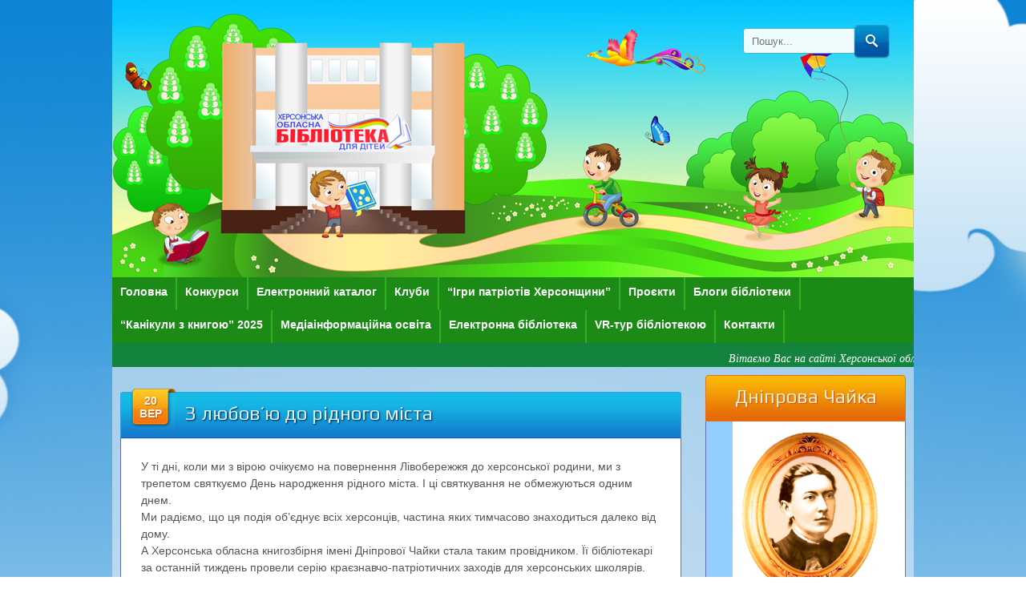

--- FILE ---
content_type: text/html; charset=UTF-8
request_url: https://www.library.kherson.ua/lw/?p=23883
body_size: 118646
content:
﻿<!DOCTYPE html>
<!--[if IE 6]>
<html id="ie6" lang="uk"
 xmlns:og="http://opengraphprotocol.org/schema/"
 xmlns:fb="http://www.facebook.com/2008/fbml">
<![endif]-->
<!--[if IE 7]>
<html id="ie7" lang="uk"
 xmlns:og="http://opengraphprotocol.org/schema/"
 xmlns:fb="http://www.facebook.com/2008/fbml">
<![endif]-->
<!--[if IE 8]>
<html id="ie8" lang="uk"
 xmlns:og="http://opengraphprotocol.org/schema/"
 xmlns:fb="http://www.facebook.com/2008/fbml">
<![endif]-->
<!--[if !(IE 6) | !(IE 7) | !(IE 8)  ]><!-->
<html lang="uk"
 xmlns:og="http://opengraphprotocol.org/schema/"
 xmlns:fb="http://www.facebook.com/2008/fbml">
<!--<![endif]-->
<head>
<!-- Google tag (gtag.js) -->
<script async src="https://www.googletagmanager.com/gtag/js?id=G-FMPZV21EYT"></script>
<script>
  window.dataLayer = window.dataLayer || [];
  function gtag(){dataLayer.push(arguments);}
  gtag('js', new Date());

  gtag('config', 'G-FMPZV21EYT');
</script>
<meta name="google-translate-customization" content="180b47575fbbaf84-89ae1c1ec461bc6c-ge1267c80ff5c32f5-10"></meta>
<meta charset="UTF-8" />
<meta name="viewport" content="width=device-width" />
<title>З любов&#8217;ю до рідного міста | Херсонська обласна бібліотека для дітей імені Дніпрової Чайки</title>
<link rel="profile" href="https://gmpg.org/xfn/11" />
<link href='https://fonts.googleapis.com/css?family=Play:400,700' rel='stylesheet' type='text/css'>
<link rel="pingback" href="https://www.library.kherson.ua/lw/xmlrpc.php" />

<!--[if lt IE 9]>
<script src="https://www.library.kherson.ua/lw/wp-content/themes/bloxy-two/js/html5.js" type="text/javascript"></script>
<![endif]-->
<meta name='robots' content='max-image-preview:large' />
<link rel='dns-prefetch' href='//www.googletagmanager.com' />
<link rel="alternate" type="application/rss+xml" title="Херсонська обласна бібліотека для дітей імені Дніпрової Чайки &raquo; стрічка" href="https://www.library.kherson.ua/lw/?feed=rss2" />
<link rel="alternate" type="application/rss+xml" title="Херсонська обласна бібліотека для дітей імені Дніпрової Чайки &raquo; Канал коментарів" href="https://www.library.kherson.ua/lw/?feed=comments-rss2" />
<link rel="alternate" title="oEmbed (JSON)" type="application/json+oembed" href="https://www.library.kherson.ua/lw/index.php?rest_route=%2Foembed%2F1.0%2Fembed&#038;url=https%3A%2F%2Fwww.library.kherson.ua%2Flw%2F%3Fp%3D23883" />
<link rel="alternate" title="oEmbed (XML)" type="text/xml+oembed" href="https://www.library.kherson.ua/lw/index.php?rest_route=%2Foembed%2F1.0%2Fembed&#038;url=https%3A%2F%2Fwww.library.kherson.ua%2Flw%2F%3Fp%3D23883&#038;format=xml" />
<style id='wp-img-auto-sizes-contain-inline-css' type='text/css'>
img:is([sizes=auto i],[sizes^="auto," i]){contain-intrinsic-size:3000px 1500px}
/*# sourceURL=wp-img-auto-sizes-contain-inline-css */
</style>
<link rel='stylesheet' id='scap.flashblock-css' href='https://www.library.kherson.ua/lw/wp-content/plugins/compact-wp-audio-player/css/flashblock.css?ver=6.9' type='text/css' media='all' />
<link rel='stylesheet' id='scap.player-css' href='https://www.library.kherson.ua/lw/wp-content/plugins/compact-wp-audio-player/css/player.css?ver=6.9' type='text/css' media='all' />
<link rel='stylesheet' id='dashicons-css' href='https://www.library.kherson.ua/lw/wp-includes/css/dashicons.min.css?ver=6.9' type='text/css' media='all' />
<link rel='stylesheet' id='post-views-counter-frontend-css' href='https://www.library.kherson.ua/lw/wp-content/plugins/post-views-counter/css/frontend.css?ver=1.7.1' type='text/css' media='all' />
<style id='wp-emoji-styles-inline-css' type='text/css'>

	img.wp-smiley, img.emoji {
		display: inline !important;
		border: none !important;
		box-shadow: none !important;
		height: 1em !important;
		width: 1em !important;
		margin: 0 0.07em !important;
		vertical-align: -0.1em !important;
		background: none !important;
		padding: 0 !important;
	}
/*# sourceURL=wp-emoji-styles-inline-css */
</style>
<style id='wp-block-library-inline-css' type='text/css'>
:root{--wp-block-synced-color:#7a00df;--wp-block-synced-color--rgb:122,0,223;--wp-bound-block-color:var(--wp-block-synced-color);--wp-editor-canvas-background:#ddd;--wp-admin-theme-color:#007cba;--wp-admin-theme-color--rgb:0,124,186;--wp-admin-theme-color-darker-10:#006ba1;--wp-admin-theme-color-darker-10--rgb:0,107,160.5;--wp-admin-theme-color-darker-20:#005a87;--wp-admin-theme-color-darker-20--rgb:0,90,135;--wp-admin-border-width-focus:2px}@media (min-resolution:192dpi){:root{--wp-admin-border-width-focus:1.5px}}.wp-element-button{cursor:pointer}:root .has-very-light-gray-background-color{background-color:#eee}:root .has-very-dark-gray-background-color{background-color:#313131}:root .has-very-light-gray-color{color:#eee}:root .has-very-dark-gray-color{color:#313131}:root .has-vivid-green-cyan-to-vivid-cyan-blue-gradient-background{background:linear-gradient(135deg,#00d084,#0693e3)}:root .has-purple-crush-gradient-background{background:linear-gradient(135deg,#34e2e4,#4721fb 50%,#ab1dfe)}:root .has-hazy-dawn-gradient-background{background:linear-gradient(135deg,#faaca8,#dad0ec)}:root .has-subdued-olive-gradient-background{background:linear-gradient(135deg,#fafae1,#67a671)}:root .has-atomic-cream-gradient-background{background:linear-gradient(135deg,#fdd79a,#004a59)}:root .has-nightshade-gradient-background{background:linear-gradient(135deg,#330968,#31cdcf)}:root .has-midnight-gradient-background{background:linear-gradient(135deg,#020381,#2874fc)}:root{--wp--preset--font-size--normal:16px;--wp--preset--font-size--huge:42px}.has-regular-font-size{font-size:1em}.has-larger-font-size{font-size:2.625em}.has-normal-font-size{font-size:var(--wp--preset--font-size--normal)}.has-huge-font-size{font-size:var(--wp--preset--font-size--huge)}.has-text-align-center{text-align:center}.has-text-align-left{text-align:left}.has-text-align-right{text-align:right}.has-fit-text{white-space:nowrap!important}#end-resizable-editor-section{display:none}.aligncenter{clear:both}.items-justified-left{justify-content:flex-start}.items-justified-center{justify-content:center}.items-justified-right{justify-content:flex-end}.items-justified-space-between{justify-content:space-between}.screen-reader-text{border:0;clip-path:inset(50%);height:1px;margin:-1px;overflow:hidden;padding:0;position:absolute;width:1px;word-wrap:normal!important}.screen-reader-text:focus{background-color:#ddd;clip-path:none;color:#444;display:block;font-size:1em;height:auto;left:5px;line-height:normal;padding:15px 23px 14px;text-decoration:none;top:5px;width:auto;z-index:100000}html :where(.has-border-color){border-style:solid}html :where([style*=border-top-color]){border-top-style:solid}html :where([style*=border-right-color]){border-right-style:solid}html :where([style*=border-bottom-color]){border-bottom-style:solid}html :where([style*=border-left-color]){border-left-style:solid}html :where([style*=border-width]){border-style:solid}html :where([style*=border-top-width]){border-top-style:solid}html :where([style*=border-right-width]){border-right-style:solid}html :where([style*=border-bottom-width]){border-bottom-style:solid}html :where([style*=border-left-width]){border-left-style:solid}html :where(img[class*=wp-image-]){height:auto;max-width:100%}:where(figure){margin:0 0 1em}html :where(.is-position-sticky){--wp-admin--admin-bar--position-offset:var(--wp-admin--admin-bar--height,0px)}@media screen and (max-width:600px){html :where(.is-position-sticky){--wp-admin--admin-bar--position-offset:0px}}

/*# sourceURL=wp-block-library-inline-css */
</style><style id='wp-block-image-inline-css' type='text/css'>
.wp-block-image>a,.wp-block-image>figure>a{display:inline-block}.wp-block-image img{box-sizing:border-box;height:auto;max-width:100%;vertical-align:bottom}@media not (prefers-reduced-motion){.wp-block-image img.hide{visibility:hidden}.wp-block-image img.show{animation:show-content-image .4s}}.wp-block-image[style*=border-radius] img,.wp-block-image[style*=border-radius]>a{border-radius:inherit}.wp-block-image.has-custom-border img{box-sizing:border-box}.wp-block-image.aligncenter{text-align:center}.wp-block-image.alignfull>a,.wp-block-image.alignwide>a{width:100%}.wp-block-image.alignfull img,.wp-block-image.alignwide img{height:auto;width:100%}.wp-block-image .aligncenter,.wp-block-image .alignleft,.wp-block-image .alignright,.wp-block-image.aligncenter,.wp-block-image.alignleft,.wp-block-image.alignright{display:table}.wp-block-image .aligncenter>figcaption,.wp-block-image .alignleft>figcaption,.wp-block-image .alignright>figcaption,.wp-block-image.aligncenter>figcaption,.wp-block-image.alignleft>figcaption,.wp-block-image.alignright>figcaption{caption-side:bottom;display:table-caption}.wp-block-image .alignleft{float:left;margin:.5em 1em .5em 0}.wp-block-image .alignright{float:right;margin:.5em 0 .5em 1em}.wp-block-image .aligncenter{margin-left:auto;margin-right:auto}.wp-block-image :where(figcaption){margin-bottom:1em;margin-top:.5em}.wp-block-image.is-style-circle-mask img{border-radius:9999px}@supports ((-webkit-mask-image:none) or (mask-image:none)) or (-webkit-mask-image:none){.wp-block-image.is-style-circle-mask img{border-radius:0;-webkit-mask-image:url('data:image/svg+xml;utf8,<svg viewBox="0 0 100 100" xmlns="http://www.w3.org/2000/svg"><circle cx="50" cy="50" r="50"/></svg>');mask-image:url('data:image/svg+xml;utf8,<svg viewBox="0 0 100 100" xmlns="http://www.w3.org/2000/svg"><circle cx="50" cy="50" r="50"/></svg>');mask-mode:alpha;-webkit-mask-position:center;mask-position:center;-webkit-mask-repeat:no-repeat;mask-repeat:no-repeat;-webkit-mask-size:contain;mask-size:contain}}:root :where(.wp-block-image.is-style-rounded img,.wp-block-image .is-style-rounded img){border-radius:9999px}.wp-block-image figure{margin:0}.wp-lightbox-container{display:flex;flex-direction:column;position:relative}.wp-lightbox-container img{cursor:zoom-in}.wp-lightbox-container img:hover+button{opacity:1}.wp-lightbox-container button{align-items:center;backdrop-filter:blur(16px) saturate(180%);background-color:#5a5a5a40;border:none;border-radius:4px;cursor:zoom-in;display:flex;height:20px;justify-content:center;opacity:0;padding:0;position:absolute;right:16px;text-align:center;top:16px;width:20px;z-index:100}@media not (prefers-reduced-motion){.wp-lightbox-container button{transition:opacity .2s ease}}.wp-lightbox-container button:focus-visible{outline:3px auto #5a5a5a40;outline:3px auto -webkit-focus-ring-color;outline-offset:3px}.wp-lightbox-container button:hover{cursor:pointer;opacity:1}.wp-lightbox-container button:focus{opacity:1}.wp-lightbox-container button:focus,.wp-lightbox-container button:hover,.wp-lightbox-container button:not(:hover):not(:active):not(.has-background){background-color:#5a5a5a40;border:none}.wp-lightbox-overlay{box-sizing:border-box;cursor:zoom-out;height:100vh;left:0;overflow:hidden;position:fixed;top:0;visibility:hidden;width:100%;z-index:100000}.wp-lightbox-overlay .close-button{align-items:center;cursor:pointer;display:flex;justify-content:center;min-height:40px;min-width:40px;padding:0;position:absolute;right:calc(env(safe-area-inset-right) + 16px);top:calc(env(safe-area-inset-top) + 16px);z-index:5000000}.wp-lightbox-overlay .close-button:focus,.wp-lightbox-overlay .close-button:hover,.wp-lightbox-overlay .close-button:not(:hover):not(:active):not(.has-background){background:none;border:none}.wp-lightbox-overlay .lightbox-image-container{height:var(--wp--lightbox-container-height);left:50%;overflow:hidden;position:absolute;top:50%;transform:translate(-50%,-50%);transform-origin:top left;width:var(--wp--lightbox-container-width);z-index:9999999999}.wp-lightbox-overlay .wp-block-image{align-items:center;box-sizing:border-box;display:flex;height:100%;justify-content:center;margin:0;position:relative;transform-origin:0 0;width:100%;z-index:3000000}.wp-lightbox-overlay .wp-block-image img{height:var(--wp--lightbox-image-height);min-height:var(--wp--lightbox-image-height);min-width:var(--wp--lightbox-image-width);width:var(--wp--lightbox-image-width)}.wp-lightbox-overlay .wp-block-image figcaption{display:none}.wp-lightbox-overlay button{background:none;border:none}.wp-lightbox-overlay .scrim{background-color:#fff;height:100%;opacity:.9;position:absolute;width:100%;z-index:2000000}.wp-lightbox-overlay.active{visibility:visible}@media not (prefers-reduced-motion){.wp-lightbox-overlay.active{animation:turn-on-visibility .25s both}.wp-lightbox-overlay.active img{animation:turn-on-visibility .35s both}.wp-lightbox-overlay.show-closing-animation:not(.active){animation:turn-off-visibility .35s both}.wp-lightbox-overlay.show-closing-animation:not(.active) img{animation:turn-off-visibility .25s both}.wp-lightbox-overlay.zoom.active{animation:none;opacity:1;visibility:visible}.wp-lightbox-overlay.zoom.active .lightbox-image-container{animation:lightbox-zoom-in .4s}.wp-lightbox-overlay.zoom.active .lightbox-image-container img{animation:none}.wp-lightbox-overlay.zoom.active .scrim{animation:turn-on-visibility .4s forwards}.wp-lightbox-overlay.zoom.show-closing-animation:not(.active){animation:none}.wp-lightbox-overlay.zoom.show-closing-animation:not(.active) .lightbox-image-container{animation:lightbox-zoom-out .4s}.wp-lightbox-overlay.zoom.show-closing-animation:not(.active) .lightbox-image-container img{animation:none}.wp-lightbox-overlay.zoom.show-closing-animation:not(.active) .scrim{animation:turn-off-visibility .4s forwards}}@keyframes show-content-image{0%{visibility:hidden}99%{visibility:hidden}to{visibility:visible}}@keyframes turn-on-visibility{0%{opacity:0}to{opacity:1}}@keyframes turn-off-visibility{0%{opacity:1;visibility:visible}99%{opacity:0;visibility:visible}to{opacity:0;visibility:hidden}}@keyframes lightbox-zoom-in{0%{transform:translate(calc((-100vw + var(--wp--lightbox-scrollbar-width))/2 + var(--wp--lightbox-initial-left-position)),calc(-50vh + var(--wp--lightbox-initial-top-position))) scale(var(--wp--lightbox-scale))}to{transform:translate(-50%,-50%) scale(1)}}@keyframes lightbox-zoom-out{0%{transform:translate(-50%,-50%) scale(1);visibility:visible}99%{visibility:visible}to{transform:translate(calc((-100vw + var(--wp--lightbox-scrollbar-width))/2 + var(--wp--lightbox-initial-left-position)),calc(-50vh + var(--wp--lightbox-initial-top-position))) scale(var(--wp--lightbox-scale));visibility:hidden}}
/*# sourceURL=https://www.library.kherson.ua/lw/wp-includes/blocks/image/style.min.css */
</style>
<style id='wp-block-columns-inline-css' type='text/css'>
.wp-block-columns{box-sizing:border-box;display:flex;flex-wrap:wrap!important}@media (min-width:782px){.wp-block-columns{flex-wrap:nowrap!important}}.wp-block-columns{align-items:normal!important}.wp-block-columns.are-vertically-aligned-top{align-items:flex-start}.wp-block-columns.are-vertically-aligned-center{align-items:center}.wp-block-columns.are-vertically-aligned-bottom{align-items:flex-end}@media (max-width:781px){.wp-block-columns:not(.is-not-stacked-on-mobile)>.wp-block-column{flex-basis:100%!important}}@media (min-width:782px){.wp-block-columns:not(.is-not-stacked-on-mobile)>.wp-block-column{flex-basis:0;flex-grow:1}.wp-block-columns:not(.is-not-stacked-on-mobile)>.wp-block-column[style*=flex-basis]{flex-grow:0}}.wp-block-columns.is-not-stacked-on-mobile{flex-wrap:nowrap!important}.wp-block-columns.is-not-stacked-on-mobile>.wp-block-column{flex-basis:0;flex-grow:1}.wp-block-columns.is-not-stacked-on-mobile>.wp-block-column[style*=flex-basis]{flex-grow:0}:where(.wp-block-columns){margin-bottom:1.75em}:where(.wp-block-columns.has-background){padding:1.25em 2.375em}.wp-block-column{flex-grow:1;min-width:0;overflow-wrap:break-word;word-break:break-word}.wp-block-column.is-vertically-aligned-top{align-self:flex-start}.wp-block-column.is-vertically-aligned-center{align-self:center}.wp-block-column.is-vertically-aligned-bottom{align-self:flex-end}.wp-block-column.is-vertically-aligned-stretch{align-self:stretch}.wp-block-column.is-vertically-aligned-bottom,.wp-block-column.is-vertically-aligned-center,.wp-block-column.is-vertically-aligned-top{width:100%}
/*# sourceURL=https://www.library.kherson.ua/lw/wp-includes/blocks/columns/style.min.css */
</style>
<style id='wp-block-paragraph-inline-css' type='text/css'>
.is-small-text{font-size:.875em}.is-regular-text{font-size:1em}.is-large-text{font-size:2.25em}.is-larger-text{font-size:3em}.has-drop-cap:not(:focus):first-letter{float:left;font-size:8.4em;font-style:normal;font-weight:100;line-height:.68;margin:.05em .1em 0 0;text-transform:uppercase}body.rtl .has-drop-cap:not(:focus):first-letter{float:none;margin-left:.1em}p.has-drop-cap.has-background{overflow:hidden}:root :where(p.has-background){padding:1.25em 2.375em}:where(p.has-text-color:not(.has-link-color)) a{color:inherit}p.has-text-align-left[style*="writing-mode:vertical-lr"],p.has-text-align-right[style*="writing-mode:vertical-rl"]{rotate:180deg}
/*# sourceURL=https://www.library.kherson.ua/lw/wp-includes/blocks/paragraph/style.min.css */
</style>
<style id='global-styles-inline-css' type='text/css'>
:root{--wp--preset--aspect-ratio--square: 1;--wp--preset--aspect-ratio--4-3: 4/3;--wp--preset--aspect-ratio--3-4: 3/4;--wp--preset--aspect-ratio--3-2: 3/2;--wp--preset--aspect-ratio--2-3: 2/3;--wp--preset--aspect-ratio--16-9: 16/9;--wp--preset--aspect-ratio--9-16: 9/16;--wp--preset--color--black: #000000;--wp--preset--color--cyan-bluish-gray: #abb8c3;--wp--preset--color--white: #ffffff;--wp--preset--color--pale-pink: #f78da7;--wp--preset--color--vivid-red: #cf2e2e;--wp--preset--color--luminous-vivid-orange: #ff6900;--wp--preset--color--luminous-vivid-amber: #fcb900;--wp--preset--color--light-green-cyan: #7bdcb5;--wp--preset--color--vivid-green-cyan: #00d084;--wp--preset--color--pale-cyan-blue: #8ed1fc;--wp--preset--color--vivid-cyan-blue: #0693e3;--wp--preset--color--vivid-purple: #9b51e0;--wp--preset--gradient--vivid-cyan-blue-to-vivid-purple: linear-gradient(135deg,rgb(6,147,227) 0%,rgb(155,81,224) 100%);--wp--preset--gradient--light-green-cyan-to-vivid-green-cyan: linear-gradient(135deg,rgb(122,220,180) 0%,rgb(0,208,130) 100%);--wp--preset--gradient--luminous-vivid-amber-to-luminous-vivid-orange: linear-gradient(135deg,rgb(252,185,0) 0%,rgb(255,105,0) 100%);--wp--preset--gradient--luminous-vivid-orange-to-vivid-red: linear-gradient(135deg,rgb(255,105,0) 0%,rgb(207,46,46) 100%);--wp--preset--gradient--very-light-gray-to-cyan-bluish-gray: linear-gradient(135deg,rgb(238,238,238) 0%,rgb(169,184,195) 100%);--wp--preset--gradient--cool-to-warm-spectrum: linear-gradient(135deg,rgb(74,234,220) 0%,rgb(151,120,209) 20%,rgb(207,42,186) 40%,rgb(238,44,130) 60%,rgb(251,105,98) 80%,rgb(254,248,76) 100%);--wp--preset--gradient--blush-light-purple: linear-gradient(135deg,rgb(255,206,236) 0%,rgb(152,150,240) 100%);--wp--preset--gradient--blush-bordeaux: linear-gradient(135deg,rgb(254,205,165) 0%,rgb(254,45,45) 50%,rgb(107,0,62) 100%);--wp--preset--gradient--luminous-dusk: linear-gradient(135deg,rgb(255,203,112) 0%,rgb(199,81,192) 50%,rgb(65,88,208) 100%);--wp--preset--gradient--pale-ocean: linear-gradient(135deg,rgb(255,245,203) 0%,rgb(182,227,212) 50%,rgb(51,167,181) 100%);--wp--preset--gradient--electric-grass: linear-gradient(135deg,rgb(202,248,128) 0%,rgb(113,206,126) 100%);--wp--preset--gradient--midnight: linear-gradient(135deg,rgb(2,3,129) 0%,rgb(40,116,252) 100%);--wp--preset--font-size--small: 13px;--wp--preset--font-size--medium: 20px;--wp--preset--font-size--large: 36px;--wp--preset--font-size--x-large: 42px;--wp--preset--spacing--20: 0.44rem;--wp--preset--spacing--30: 0.67rem;--wp--preset--spacing--40: 1rem;--wp--preset--spacing--50: 1.5rem;--wp--preset--spacing--60: 2.25rem;--wp--preset--spacing--70: 3.38rem;--wp--preset--spacing--80: 5.06rem;--wp--preset--shadow--natural: 6px 6px 9px rgba(0, 0, 0, 0.2);--wp--preset--shadow--deep: 12px 12px 50px rgba(0, 0, 0, 0.4);--wp--preset--shadow--sharp: 6px 6px 0px rgba(0, 0, 0, 0.2);--wp--preset--shadow--outlined: 6px 6px 0px -3px rgb(255, 255, 255), 6px 6px rgb(0, 0, 0);--wp--preset--shadow--crisp: 6px 6px 0px rgb(0, 0, 0);}:where(.is-layout-flex){gap: 0.5em;}:where(.is-layout-grid){gap: 0.5em;}body .is-layout-flex{display: flex;}.is-layout-flex{flex-wrap: wrap;align-items: center;}.is-layout-flex > :is(*, div){margin: 0;}body .is-layout-grid{display: grid;}.is-layout-grid > :is(*, div){margin: 0;}:where(.wp-block-columns.is-layout-flex){gap: 2em;}:where(.wp-block-columns.is-layout-grid){gap: 2em;}:where(.wp-block-post-template.is-layout-flex){gap: 1.25em;}:where(.wp-block-post-template.is-layout-grid){gap: 1.25em;}.has-black-color{color: var(--wp--preset--color--black) !important;}.has-cyan-bluish-gray-color{color: var(--wp--preset--color--cyan-bluish-gray) !important;}.has-white-color{color: var(--wp--preset--color--white) !important;}.has-pale-pink-color{color: var(--wp--preset--color--pale-pink) !important;}.has-vivid-red-color{color: var(--wp--preset--color--vivid-red) !important;}.has-luminous-vivid-orange-color{color: var(--wp--preset--color--luminous-vivid-orange) !important;}.has-luminous-vivid-amber-color{color: var(--wp--preset--color--luminous-vivid-amber) !important;}.has-light-green-cyan-color{color: var(--wp--preset--color--light-green-cyan) !important;}.has-vivid-green-cyan-color{color: var(--wp--preset--color--vivid-green-cyan) !important;}.has-pale-cyan-blue-color{color: var(--wp--preset--color--pale-cyan-blue) !important;}.has-vivid-cyan-blue-color{color: var(--wp--preset--color--vivid-cyan-blue) !important;}.has-vivid-purple-color{color: var(--wp--preset--color--vivid-purple) !important;}.has-black-background-color{background-color: var(--wp--preset--color--black) !important;}.has-cyan-bluish-gray-background-color{background-color: var(--wp--preset--color--cyan-bluish-gray) !important;}.has-white-background-color{background-color: var(--wp--preset--color--white) !important;}.has-pale-pink-background-color{background-color: var(--wp--preset--color--pale-pink) !important;}.has-vivid-red-background-color{background-color: var(--wp--preset--color--vivid-red) !important;}.has-luminous-vivid-orange-background-color{background-color: var(--wp--preset--color--luminous-vivid-orange) !important;}.has-luminous-vivid-amber-background-color{background-color: var(--wp--preset--color--luminous-vivid-amber) !important;}.has-light-green-cyan-background-color{background-color: var(--wp--preset--color--light-green-cyan) !important;}.has-vivid-green-cyan-background-color{background-color: var(--wp--preset--color--vivid-green-cyan) !important;}.has-pale-cyan-blue-background-color{background-color: var(--wp--preset--color--pale-cyan-blue) !important;}.has-vivid-cyan-blue-background-color{background-color: var(--wp--preset--color--vivid-cyan-blue) !important;}.has-vivid-purple-background-color{background-color: var(--wp--preset--color--vivid-purple) !important;}.has-black-border-color{border-color: var(--wp--preset--color--black) !important;}.has-cyan-bluish-gray-border-color{border-color: var(--wp--preset--color--cyan-bluish-gray) !important;}.has-white-border-color{border-color: var(--wp--preset--color--white) !important;}.has-pale-pink-border-color{border-color: var(--wp--preset--color--pale-pink) !important;}.has-vivid-red-border-color{border-color: var(--wp--preset--color--vivid-red) !important;}.has-luminous-vivid-orange-border-color{border-color: var(--wp--preset--color--luminous-vivid-orange) !important;}.has-luminous-vivid-amber-border-color{border-color: var(--wp--preset--color--luminous-vivid-amber) !important;}.has-light-green-cyan-border-color{border-color: var(--wp--preset--color--light-green-cyan) !important;}.has-vivid-green-cyan-border-color{border-color: var(--wp--preset--color--vivid-green-cyan) !important;}.has-pale-cyan-blue-border-color{border-color: var(--wp--preset--color--pale-cyan-blue) !important;}.has-vivid-cyan-blue-border-color{border-color: var(--wp--preset--color--vivid-cyan-blue) !important;}.has-vivid-purple-border-color{border-color: var(--wp--preset--color--vivid-purple) !important;}.has-vivid-cyan-blue-to-vivid-purple-gradient-background{background: var(--wp--preset--gradient--vivid-cyan-blue-to-vivid-purple) !important;}.has-light-green-cyan-to-vivid-green-cyan-gradient-background{background: var(--wp--preset--gradient--light-green-cyan-to-vivid-green-cyan) !important;}.has-luminous-vivid-amber-to-luminous-vivid-orange-gradient-background{background: var(--wp--preset--gradient--luminous-vivid-amber-to-luminous-vivid-orange) !important;}.has-luminous-vivid-orange-to-vivid-red-gradient-background{background: var(--wp--preset--gradient--luminous-vivid-orange-to-vivid-red) !important;}.has-very-light-gray-to-cyan-bluish-gray-gradient-background{background: var(--wp--preset--gradient--very-light-gray-to-cyan-bluish-gray) !important;}.has-cool-to-warm-spectrum-gradient-background{background: var(--wp--preset--gradient--cool-to-warm-spectrum) !important;}.has-blush-light-purple-gradient-background{background: var(--wp--preset--gradient--blush-light-purple) !important;}.has-blush-bordeaux-gradient-background{background: var(--wp--preset--gradient--blush-bordeaux) !important;}.has-luminous-dusk-gradient-background{background: var(--wp--preset--gradient--luminous-dusk) !important;}.has-pale-ocean-gradient-background{background: var(--wp--preset--gradient--pale-ocean) !important;}.has-electric-grass-gradient-background{background: var(--wp--preset--gradient--electric-grass) !important;}.has-midnight-gradient-background{background: var(--wp--preset--gradient--midnight) !important;}.has-small-font-size{font-size: var(--wp--preset--font-size--small) !important;}.has-medium-font-size{font-size: var(--wp--preset--font-size--medium) !important;}.has-large-font-size{font-size: var(--wp--preset--font-size--large) !important;}.has-x-large-font-size{font-size: var(--wp--preset--font-size--x-large) !important;}
:where(.wp-block-columns.is-layout-flex){gap: 2em;}:where(.wp-block-columns.is-layout-grid){gap: 2em;}
/*# sourceURL=global-styles-inline-css */
</style>
<style id='core-block-supports-inline-css' type='text/css'>
.wp-container-core-columns-is-layout-9d6595d7{flex-wrap:nowrap;}
/*# sourceURL=core-block-supports-inline-css */
</style>

<style id='classic-theme-styles-inline-css' type='text/css'>
/*! This file is auto-generated */
.wp-block-button__link{color:#fff;background-color:#32373c;border-radius:9999px;box-shadow:none;text-decoration:none;padding:calc(.667em + 2px) calc(1.333em + 2px);font-size:1.125em}.wp-block-file__button{background:#32373c;color:#fff;text-decoration:none}
/*# sourceURL=/wp-includes/css/classic-themes.min.css */
</style>
<link rel='stylesheet' id='sbscrbr_style-css' href='https://www.library.kherson.ua/lw/wp-content/plugins/subscriber/css/frontend_style.css?ver=1.4.9' type='text/css' media='all' />
<link rel='stylesheet' id='wp-polls-css' href='https://www.library.kherson.ua/lw/wp-content/plugins/wp-polls/polls-css.css?ver=2.77.3' type='text/css' media='all' />
<style id='wp-polls-inline-css' type='text/css'>
.wp-polls .pollbar {
	margin: 1px;
	font-size: 8px;
	line-height: 10px;
	height: 10px;
	background: #03A9F4;
	border: 1px solid #03A9F4;
}

/*# sourceURL=wp-polls-inline-css */
</style>
<link rel='stylesheet' id='style-css' href='https://www.library.kherson.ua/lw/wp-content/themes/bloxy-two/style.css?ver=6.9' type='text/css' media='all' />
<script type="text/javascript" src="https://www.library.kherson.ua/lw/wp-content/plugins/compact-wp-audio-player/js/soundmanager2-nodebug-jsmin.js?ver=6.9" id="scap.soundmanager2-js"></script>
<script type="text/javascript" src="https://www.library.kherson.ua/lw/wp-includes/js/jquery/jquery.min.js?ver=3.7.1" id="jquery-core-js"></script>
<script type="text/javascript" src="https://www.library.kherson.ua/lw/wp-includes/js/jquery/jquery-migrate.min.js?ver=3.4.1" id="jquery-migrate-js"></script>

<!-- Початок фрагмента тегу Google (gtag.js), доданого за допомогою Site Kit -->
<!-- Фрагмент Google Analytics, доданий Site Kit -->
<script type="text/javascript" src="https://www.googletagmanager.com/gtag/js?id=G-M72CBWTG9X" id="google_gtagjs-js" async></script>
<script type="text/javascript" id="google_gtagjs-js-after">
/* <![CDATA[ */
window.dataLayer = window.dataLayer || [];function gtag(){dataLayer.push(arguments);}
gtag("set","linker",{"domains":["www.library.kherson.ua"]});
gtag("js", new Date());
gtag("set", "developer_id.dZTNiMT", true);
gtag("config", "G-M72CBWTG9X");
//# sourceURL=google_gtagjs-js-after
/* ]]> */
</script>
<link rel="https://api.w.org/" href="https://www.library.kherson.ua/lw/index.php?rest_route=/" /><link rel="alternate" title="JSON" type="application/json" href="https://www.library.kherson.ua/lw/index.php?rest_route=/wp/v2/posts/23883" /><link rel="EditURI" type="application/rsd+xml" title="RSD" href="https://www.library.kherson.ua/lw/xmlrpc.php?rsd" />
<meta name="generator" content="WordPress 6.9" />
<link rel="canonical" href="https://www.library.kherson.ua/lw/?p=23883" />
<link rel='shortlink' href='https://www.library.kherson.ua/lw/?p=23883' />
<script type='text/javascript'>
var e_mailit_config = {display_counter:false,follow_services:{},thanks_message:'Follow us!',mobile_bar:true,after_share_dialog:true,display_ads:true,hover_pinit:false,open_on:'onclick',emailit_branding:true,notrack:true,headline:[]};(function() {	var b=document.createElement('script');	
                        b.type='text/javascript';b.async=true;
	
                        b.src='//www.e-mailit.com/widget/menu3x/js/button.js';
	
                        var c=document.getElementsByTagName('head')[0];	c.appendChild(b) })()</script>
<meta name="generator" content="Site Kit by Google 1.170.0" /><meta property="og:locale" content="uk_UA" />
<meta property="og:locale:alternate" content="uk_UA" />
<meta property="fb:app_id" content="https://www.facebook.com/library.ks.ua" />
<meta property="og:site_name" content="Херсонська обласна бібліотека для дітей імені Дніпрової Чайки" />
<meta property="og:title" content="З любов’ю до рідного міста" />
<meta property="og:url" content="https://www.library.kherson.ua/lw/?p=23883" />
<meta property="og:description" content="У ті дні, коли ми з вірою очікуємо на повернення Лівобережжя до херсонської родини, ми з трепетом святкуємо День народження рідного міста. І ці святкування не обмежуються одним днем.Ми радіємо, що ця подія об&amp;#8217;єднує всіх херсонців, частина яких тимчасово знаходиться &amp;hellip; &lt;a href=&quot;https://www.library.kherson.ua/lw/?p=23883&quot;&gt;&lt;span class=&quot;readmore&quot;&gt;Читати далі&lt;/span&gt;&lt;/a&gt;" />
<meta property="og:type" content="Article" />
<style data-context="foundation-flickity-css">/*! Flickity v2.0.2
http://flickity.metafizzy.co
---------------------------------------------- */.flickity-enabled{position:relative}.flickity-enabled:focus{outline:0}.flickity-viewport{overflow:hidden;position:relative;height:100%}.flickity-slider{position:absolute;width:100%;height:100%}.flickity-enabled.is-draggable{-webkit-tap-highlight-color:transparent;tap-highlight-color:transparent;-webkit-user-select:none;-moz-user-select:none;-ms-user-select:none;user-select:none}.flickity-enabled.is-draggable .flickity-viewport{cursor:move;cursor:-webkit-grab;cursor:grab}.flickity-enabled.is-draggable .flickity-viewport.is-pointer-down{cursor:-webkit-grabbing;cursor:grabbing}.flickity-prev-next-button{position:absolute;top:50%;width:44px;height:44px;border:none;border-radius:50%;background:#fff;background:hsla(0,0%,100%,.75);cursor:pointer;-webkit-transform:translateY(-50%);transform:translateY(-50%)}.flickity-prev-next-button:hover{background:#fff}.flickity-prev-next-button:focus{outline:0;box-shadow:0 0 0 5px #09f}.flickity-prev-next-button:active{opacity:.6}.flickity-prev-next-button.previous{left:10px}.flickity-prev-next-button.next{right:10px}.flickity-rtl .flickity-prev-next-button.previous{left:auto;right:10px}.flickity-rtl .flickity-prev-next-button.next{right:auto;left:10px}.flickity-prev-next-button:disabled{opacity:.3;cursor:auto}.flickity-prev-next-button svg{position:absolute;left:20%;top:20%;width:60%;height:60%}.flickity-prev-next-button .arrow{fill:#333}.flickity-page-dots{position:absolute;width:100%;bottom:-25px;padding:0;margin:0;list-style:none;text-align:center;line-height:1}.flickity-rtl .flickity-page-dots{direction:rtl}.flickity-page-dots .dot{display:inline-block;width:10px;height:10px;margin:0 8px;background:#333;border-radius:50%;opacity:.25;cursor:pointer}.flickity-page-dots .dot.is-selected{opacity:1}</style><style data-context="foundation-slideout-css">.slideout-menu{position:fixed;left:0;top:0;bottom:0;right:auto;z-index:0;width:256px;overflow-y:auto;-webkit-overflow-scrolling:touch;display:none}.slideout-menu.pushit-right{left:auto;right:0}.slideout-panel{position:relative;z-index:1;will-change:transform}.slideout-open,.slideout-open .slideout-panel,.slideout-open body{overflow:hidden}.slideout-open .slideout-menu{display:block}.pushit{display:none}</style><meta name="google-site-verification" content="K6x6nV8upw2_OY1ui_zNU5OX6Nw5PWJ6KttHeBQvHQk"><link rel="icon" href="https://www.library.kherson.ua/lw/wp-content/uploads/2021/02/cropped-logo-icon-32x32.jpg" sizes="32x32" />
<link rel="icon" href="https://www.library.kherson.ua/lw/wp-content/uploads/2021/02/cropped-logo-icon-192x192.jpg" sizes="192x192" />
<link rel="apple-touch-icon" href="https://www.library.kherson.ua/lw/wp-content/uploads/2021/02/cropped-logo-icon-180x180.jpg" />
<meta name="msapplication-TileImage" content="https://www.library.kherson.ua/lw/wp-content/uploads/2021/02/cropped-logo-icon-270x270.jpg" />
<style>.ios7.web-app-mode.has-fixed header{ background-color: rgba(3,122,221,.88);}</style></head>

<body data-rsssl=1 class="wp-singular post-template-default single single-post postid-23883 single-format-standard wp-theme-bloxy-two singular">

<div id="header-wrapper">
	<div id="header" role="banner">
		<div id="logo">
        <!--
			<h1 id="site-title"><span><a href="https://www.library.kherson.ua/lw/" title="Херсонська обласна бібліотека для дітей імені Дніпрової Чайки" rel="home">Херсонська обласна бібліотека для дітей імені Дніпрової Чайки</a></span></h1>
			<h2 id="site-description">сайт Херсонської обласної бібліотеки для дітей, ХОБД, книги, читання, розвиток дитини, клуби, дитяча творчість, проекти бібліотеки, конкурси, дозвілля для дітей</h2>
            -->
		</div> 
		<div id="access" role="navigation">
			<div class="menu-primary-container"><ul id="menu-primary" class="menu"><li id="menu-item-55" class="menu-item menu-item-type-custom menu-item-object-custom menu-item-home menu-item-has-children menu-item-55"><a href="https://www.library.kherson.ua/lw/">Головна</a>
<ul class="sub-menu">
	<li id="menu-item-23519" class="menu-item menu-item-type-post_type menu-item-object-page menu-item-has-children menu-item-23519"><a href="https://www.library.kherson.ua/lw/?page_id=23515">Офіційна інформація</a>
	<ul class="sub-menu">
		<li id="menu-item-9972" class="menu-item menu-item-type-custom menu-item-object-custom menu-item-9972"><a href="https://www.library.kherson.ua/lw/?p=134">Правила користування</a></li>
		<li id="menu-item-12101" class="menu-item menu-item-type-post_type menu-item-object-page menu-item-12101"><a href="https://www.library.kherson.ua/lw/?page_id=12099">Статут бібліотеки</a></li>
		<li id="menu-item-14393" class="menu-item menu-item-type-post_type menu-item-object-page menu-item-14393"><a href="https://www.library.kherson.ua/lw/?page_id=14388" title="Річний план закупівель бібліотеки">Річний план закупівель</a></li>
		<li id="menu-item-24414" class="menu-item menu-item-type-post_type menu-item-object-page menu-item-24414"><a href="https://www.library.kherson.ua/lw/?page_id=24196">Керівник бібліотеки</a></li>
		<li id="menu-item-12095" class="menu-item menu-item-type-post_type menu-item-object-page menu-item-12095"><a href="https://www.library.kherson.ua/lw/?page_id=12089">Звіт</a></li>
	</ul>
</li>
	<li id="menu-item-3506" class="menu-item menu-item-type-post_type menu-item-object-post menu-item-has-children menu-item-3506"><a href="https://www.library.kherson.ua/lw/?p=3502">Послуги бібліотеки</a>
	<ul class="sub-menu">
		<li id="menu-item-10904" class="menu-item menu-item-type-custom menu-item-object-custom menu-item-10904"><a href="https://www.library.kherson.ua/lw/2022/platni_poslugy_2022.jpg">Платні послуги</a></li>
	</ul>
</li>
	<li id="menu-item-1177" class="menu-item menu-item-type-taxonomy menu-item-object-category menu-item-has-children menu-item-1177"><a href="https://www.library.kherson.ua/lw/?cat=8">Про бібліотеку</a>
	<ul class="sub-menu">
		<li id="menu-item-13866" class="menu-item menu-item-type-post_type menu-item-object-page menu-item-13866"><a href="https://www.library.kherson.ua/lw/?page_id=13863">О, мудрий світе книг…</a></li>
	</ul>
</li>
	<li id="menu-item-23486" class="menu-item menu-item-type-custom menu-item-object-custom menu-item-23486"><a href="https://www.library.kherson.ua/lw/?page_id=4681">Структура бібліотеки</a></li>
	<li id="menu-item-1268" class="menu-item menu-item-type-taxonomy menu-item-object-category menu-item-has-children menu-item-1268"><a href="https://www.library.kherson.ua/lw/?cat=109">Відділи обслуговування</a>
	<ul class="sub-menu">
		<li id="menu-item-747" class="menu-item menu-item-type-taxonomy menu-item-object-category menu-item-747"><a href="https://www.library.kherson.ua/lw/?cat=82">Молодший відділ</a></li>
		<li id="menu-item-754" class="menu-item menu-item-type-taxonomy menu-item-object-category current-post-ancestor current-menu-parent current-post-parent menu-item-754"><a href="https://www.library.kherson.ua/lw/?cat=86">Відділ читачів 5-9 кл.</a></li>
		<li id="menu-item-688" class="menu-item menu-item-type-taxonomy menu-item-object-category menu-item-688"><a href="https://www.library.kherson.ua/lw/?cat=76">Сектор абонемента 5-9 кл.</a></li>
		<li id="menu-item-30852" class="menu-item menu-item-type-custom menu-item-object-custom menu-item-30852"><a href="https://unalib.ks.ua/">Відділ юнацтва та молоді</a></li>
		<li id="menu-item-687" class="menu-item menu-item-type-taxonomy menu-item-object-category menu-item-687"><a href="https://www.library.kherson.ua/lw/?cat=77">Відділ естетичного виховання</a></li>
		<li id="menu-item-702" class="menu-item menu-item-type-taxonomy menu-item-object-category menu-item-702"><a href="https://www.library.kherson.ua/lw/?cat=80">Тренінговий центр МІГ</a></li>
		<li id="menu-item-762" class="menu-item menu-item-type-taxonomy menu-item-object-category menu-item-762"><a href="https://www.library.kherson.ua/lw/?cat=81">Іноземний відділ</a></li>
	</ul>
</li>
	<li id="menu-item-300" class="menu-item menu-item-type-post_type menu-item-object-page menu-item-300"><a href="https://www.library.kherson.ua/lw/?page_id=297">Карта сайту</a></li>
</ul>
</li>
<li id="menu-item-773" class="menu-item menu-item-type-taxonomy menu-item-object-category menu-item-has-children menu-item-773"><a href="https://www.library.kherson.ua/lw/?cat=87">Конкурси</a>
<ul class="sub-menu">
	<li id="menu-item-32700" class="menu-item menu-item-type-post_type menu-item-object-post menu-item-32700"><a href="https://www.library.kherson.ua/lw/?p=32672">«Абетка сили та надії»</a></li>
	<li id="menu-item-17117" class="menu-item menu-item-type-taxonomy menu-item-object-category menu-item-17117"><a href="https://www.library.kherson.ua/lw/?cat=323">&#8220;ФантФест&#8221;</a></li>
	<li id="menu-item-12428" class="menu-item menu-item-type-taxonomy menu-item-object-category menu-item-12428"><a href="https://www.library.kherson.ua/lw/?cat=392">&#8220;Творчі канікули&#8221;</a></li>
	<li id="menu-item-23561" class="menu-item menu-item-type-custom menu-item-object-custom menu-item-23561"><a href="https://www.library.kherson.ua/lw/?cat=572">&#8220;Лідер читання&#8221;</a></li>
</ul>
</li>
<li id="menu-item-1008" class="menu-item menu-item-type-post_type menu-item-object-post menu-item-1008"><a href="https://www.library.kherson.ua/lw/?p=162">Електронний каталог</a></li>
<li id="menu-item-223" class="menu-item menu-item-type-taxonomy menu-item-object-category menu-item-has-children menu-item-223"><a href="https://www.library.kherson.ua/lw/?cat=40" title="Клуби бібліотеки">Клуби</a>
<ul class="sub-menu">
	<li id="menu-item-259" class="menu-item menu-item-type-post_type menu-item-object-post menu-item-259"><a href="https://www.library.kherson.ua/lw/?p=155" title="Клуб літературних талантів">ЛС &#8220;Контур&#8221;</a></li>
	<li id="menu-item-260" class="menu-item menu-item-type-post_type menu-item-object-post menu-item-260"><a href="https://www.library.kherson.ua/lw/?p=151" title="Усім, хто вивчає англійську мову">English Clubs</a></li>
	<li id="menu-item-257" class="menu-item menu-item-type-post_type menu-item-object-post menu-item-257"><a href="https://www.library.kherson.ua/lw/?p=205" title="Клуб для молодших школярів">“Читай-компанія мандрує”</a></li>
	<li id="menu-item-258" class="menu-item menu-item-type-post_type menu-item-object-post menu-item-258"><a href="https://www.library.kherson.ua/lw/?p=198" title="Клуб для малят">“Пізнайко”</a></li>
	<li id="menu-item-17800" class="menu-item menu-item-type-custom menu-item-object-custom menu-item-has-children menu-item-17800"><a href="https://www.library.kherson.ua/lw/tag/%d0%ba%d0%bb%d1%83%d0%b1%d0%bd%d0%b8%d0%b9-%d0%b0%d1%80%d1%85%d1%96%d0%b2/">Клубний архів</a>
	<ul class="sub-menu">
		<li id="menu-item-17802" class="menu-item menu-item-type-post_type menu-item-object-page menu-item-has-children menu-item-17802"><a href="https://www.library.kherson.ua/lw/?page_id=17796">CodeClub.Ks</a>
		<ul class="sub-menu">
			<li id="menu-item-17803" class="menu-item menu-item-type-custom menu-item-object-custom menu-item-17803"><a href="https://www.library.kherson.ua/lw/tag/codeclubks/">Літопис клубу</a></li>
		</ul>
</li>
		<li id="menu-item-262" class="menu-item menu-item-type-post_type menu-item-object-post menu-item-has-children menu-item-262"><a href="https://www.library.kherson.ua/lw/?p=142" title="Театр-студія &#8211; &#8220;фабрика&#8221; акторської майстерності">ТС &#8220;Чеширський кіт&#8221;</a>
		<ul class="sub-menu">
			<li id="menu-item-22968" class="menu-item menu-item-type-custom menu-item-object-custom menu-item-22968"><a href="https://www.library.kherson.ua/lw/tag/%d1%87%d0%b5%d1%88%d0%b8%d1%80%d1%81%d1%8c%d0%ba%d0%b8%d0%b9-%d0%ba%d1%96%d1%82/">Діяльність клубу</a></li>
		</ul>
</li>
		<li id="menu-item-400" class="menu-item menu-item-type-post_type menu-item-object-post menu-item-400"><a href="https://www.library.kherson.ua/lw/?p=397">&#8220;Бібліокафе&#8221;</a></li>
		<li id="menu-item-408" class="menu-item menu-item-type-post_type menu-item-object-post menu-item-408"><a href="https://www.library.kherson.ua/lw/?p=405">&#8220;Справа №&#8230;&#8221;</a></li>
		<li id="menu-item-2100" class="menu-item menu-item-type-post_type menu-item-object-post menu-item-2100"><a href="https://www.library.kherson.ua/lw/?p=2097">Студія “Мій світ”</a></li>
	</ul>
</li>
</ul>
</li>
<li id="menu-item-5025" class="menu-item menu-item-type-taxonomy menu-item-object-category menu-item-5025"><a href="https://www.library.kherson.ua/lw/?cat=192">&#8220;Ігри патріотів Херсонщини&#8221;</a></li>
<li id="menu-item-225" class="menu-item menu-item-type-taxonomy menu-item-object-category menu-item-has-children menu-item-225"><a href="https://www.library.kherson.ua/lw/?cat=10">Проєкти</a>
<ul class="sub-menu">
	<li id="menu-item-24979" class="menu-item menu-item-type-custom menu-item-object-custom menu-item-24979"><a href="https://www.library.kherson.ua/lw/?tag=book-tea-stories">НезвиЧАЙні історії</a></li>
	<li id="menu-item-26149" class="menu-item menu-item-type-custom menu-item-object-custom menu-item-26149"><a href="https://www.library.kherson.ua/lw/?tag=%d0%bc%d0%b0%d0%bd%d0%b4%d1%80%d1%96%d0%b2%d0%bd%d0%b8%d0%b9-%d1%85%d0%b0%d0%b1-%d1%81%d1%82%d1%96%d0%b9%d0%ba%d0%be%d1%81%d1%82%d1%96">Мандрівний хаб стійкості</a></li>
	<li id="menu-item-8923" class="menu-item menu-item-type-post_type menu-item-object-page menu-item-8923"><a href="https://www.library.kherson.ua/lw/?page_id=8910">Зустрічі без прощань</a></li>
	<li id="menu-item-26865" class="menu-item menu-item-type-custom menu-item-object-custom menu-item-26865"><a href="https://www.library.kherson.ua/lw/?tag=znaj-nashich">&#8220;Знай наших!&#8221;</a></li>
	<li id="menu-item-18363" class="menu-item menu-item-type-custom menu-item-object-custom menu-item-18363"><a href="https://proficamp.blogspot.com/">ПрофіКемп</a></li>
	<li id="menu-item-14893" class="menu-item menu-item-type-custom menu-item-object-custom menu-item-14893"><a href="http://profikvest.blogspot.com/">ПрофіКвест</a></li>
	<li id="menu-item-263" class="menu-item menu-item-type-post_type menu-item-object-post menu-item-263"><a href="https://www.library.kherson.ua/lw/?p=95" title="Обери свою професію вже сьогодні!">ПрофіСтарт</a></li>
	<li id="menu-item-363" class="menu-item menu-item-type-post_type menu-item-object-post menu-item-363"><a href="https://www.library.kherson.ua/lw/?p=84">Казочка на добраніч</a></li>
	<li id="menu-item-1627" class="menu-item menu-item-type-custom menu-item-object-custom menu-item-1627"><a href="https://www.library.kherson.ua/lw/?p=1291">Віртуальний ЛітПортал</a></li>
	<li id="menu-item-8278" class="menu-item menu-item-type-post_type menu-item-object-page menu-item-8278"><a href="https://www.library.kherson.ua/lw/?page_id=8276">Електронний вернісаж</a></li>
	<li id="menu-item-322" class="menu-item menu-item-type-post_type menu-item-object-post menu-item-322"><a href="https://www.library.kherson.ua/lw/?p=320">5 сходинок до успіху</a></li>
</ul>
</li>
<li id="menu-item-1000" class="menu-item menu-item-type-post_type menu-item-object-page menu-item-has-children menu-item-1000"><a href="https://www.library.kherson.ua/lw/?page_id=998">Блоги бібліотеки</a>
<ul class="sub-menu">
	<li id="menu-item-24982" class="menu-item menu-item-type-custom menu-item-object-custom menu-item-24982"><a href="https://xobd-news.blogspot.com/" title="Новинна стрічка: події, заходи, програми">Блог новин бібліотеки</a></li>
	<li id="menu-item-32217" class="menu-item menu-item-type-custom menu-item-object-custom menu-item-32217"><a href="https://bookexpo-ks.blogspot.com/">Віртуальні виставки</a></li>
	<li id="menu-item-4758" class="menu-item menu-item-type-custom menu-item-object-custom menu-item-4758"><a href="http://library-ks-woa.blogspot.com/" title="English Clubs Blog">English Clubs = WOA Center FL</a></li>
	<li id="menu-item-30775" class="menu-item menu-item-type-custom menu-item-object-custom menu-item-30775"><a href="https://misto-muz.blogspot.com/">Бібліоблог &#8220;Місто муз&#8221;</a></li>
	<li id="menu-item-426" class="menu-item menu-item-type-custom menu-item-object-custom menu-item-426"><a href="http://kontur-ks.blogspot.com/" title="Блог літературної студії">ЛС &#8220;Контур&#8221;</a></li>
	<li id="menu-item-423" class="menu-item menu-item-type-custom menu-item-object-custom menu-item-423"><a href="http://volontery-ks.blogspot.com/" title="Колективний блог ДБ області, промоція книги та читання">Бібліотечні волонтери Херсонщини</a></li>
	<li id="menu-item-424" class="menu-item menu-item-type-custom menu-item-object-custom menu-item-424"><a href="http://xobd-ic.blogspot.com/" title="Блог відділу інтернет-послуг">Інтернет-центр</a></li>
	<li id="menu-item-10394" class="menu-item menu-item-type-custom menu-item-object-custom menu-item-10394"><a href="https://vernisaj-ks.blogspot.com/" title="Блог програм підтримки дитячої художньої творчості">Електронний вернісаж</a></li>
	<li id="menu-item-421" class="menu-item menu-item-type-custom menu-item-object-custom menu-item-421"><a href="https://vbpi.blogspot.com/" title="Блог для працівників дитячих і шкільних бібліотек">Увімкни бібліотеку!</a></li>
	<li id="menu-item-27568" class="menu-item menu-item-type-custom menu-item-object-custom menu-item-27568"><a href="https://biblio-yarmarok.blogspot.com/" title="Блог Міжрегіонального ярмарку інновацій (бібліотекарям)">БібліоКре@тив</a></li>
</ul>
</li>
<li id="menu-item-30540" class="menu-item menu-item-type-post_type menu-item-object-page menu-item-has-children menu-item-30540"><a href="https://www.library.kherson.ua/lw/?page_id=30471">“Канікули з книгою” 2025</a>
<ul class="sub-menu">
	<li id="menu-item-30377" class="menu-item menu-item-type-post_type menu-item-object-page menu-item-30377"><a href="https://www.library.kherson.ua/lw/?page_id=30161">Що читати влітку? 2025</a></li>
</ul>
</li>
<li id="menu-item-1319" class="menu-item menu-item-type-taxonomy menu-item-object-category menu-item-has-children menu-item-1319"><a href="https://www.library.kherson.ua/lw/?cat=102">Медіаінформаційна освіта</a>
<ul class="sub-menu">
	<li id="menu-item-24981" class="menu-item menu-item-type-custom menu-item-object-custom menu-item-24981"><a href="https://gorodmedia.blogspot.com/" title="Методичний блог з медіаосвіти">Бібліотечні медіа уроки</a></li>
	<li id="menu-item-10226" class="menu-item menu-item-type-custom menu-item-object-custom menu-item-10226"><a href="https://mclub-ks.blogspot.com/" title="Програми медіаграмотності ">Медіашкола NaVi</a></li>
	<li id="menu-item-24980" class="menu-item menu-item-type-custom menu-item-object-custom menu-item-24980"><a href="https://www.library.kherson.ua/lw/?tag=%d0%b0%d0%ba%d0%b0%d0%b4%d0%b5%d0%bc%d1%96%d1%8f-%d0%ba%d1%96%d0%b1%d0%b5%d1%80%d0%b1%d0%b5%d0%b7%d0%bf%d0%b5%d0%ba%d0%b8" title="Проєкт на підтримку цифрової та інформаційної грамотності користувачів">&#8220;Академія кібербезпеки&#8221;</a></li>
</ul>
</li>
<li id="menu-item-17729" class="menu-item menu-item-type-post_type menu-item-object-page menu-item-has-children menu-item-17729"><a href="https://www.library.kherson.ua/lw/?page_id=12690">Електронна бібліотека</a>
<ul class="sub-menu">
	<li id="menu-item-18272" class="menu-item menu-item-type-post_type menu-item-object-page menu-item-18272"><a href="https://www.library.kherson.ua/lw/?page_id=18270">Бібліотека рекомендує</a></li>
</ul>
</li>
<li id="menu-item-20066" class="menu-item menu-item-type-post_type menu-item-object-page menu-item-20066"><a href="https://www.library.kherson.ua/lw/?page_id=19946">VR-тур бібліотекою</a></li>
<li id="menu-item-27503" class="menu-item menu-item-type-post_type menu-item-object-page menu-item-27503"><a href="https://www.library.kherson.ua/lw/?page_id=17114">Контакти</a></li>
</ul></div>		</div>
		<div id="feed-n-search">
			﻿	<form method="get" id="searchform" action="https://www.library.kherson.ua/lw/">
		<fieldset>
			<input type="text" class="field" name="s" id="s" placeholder="Пошук..." />
			<label for="searchsubmit"><input src="https://www.library.kherson.ua/lw/wp-content/themes/bloxy-two/img/search-head-submit.png" name="searchsubmit" id="searchsubmit" value="" title="Search" type="image" /></label>
		</fieldset>
	</form>
	
		</div>
	</div> <!-- #header -->
</div> <!-- #header-wrapper -->
 <div style="margin: 0 auto; margin-top: 48px; width: 1000px; background: rgb(19, 131, 62);">
 <marquee behavior="scroll" direction="left" loop="-1" style="margin-top: 43px; font-family: Georgia, 'Times New Roman', Times, serif;
font-style: italic; color: #fff;">
    Вітаємо Вас на сайті Херсонської обласної бібліотеки для дітей імені Дніпрової Чайки! Зверніть увагу: наразі бібліотека працює дистанційно. Всі наші заходи проходять на безпечних локаціях в Херсоні або онлайн.
	  </marquee>
  </div>
<div id="cone">
<div id="body-wrapper" class="cf">




			<div id="content" role="main">

				

					﻿
	<div id="post-23883"  class="article post-23883 post type-post status-publish format-standard has-post-thumbnail hentry category-9 category-86 tag-228 tag-patriotic-education">
		<div class="head">
			 <div class="date" title="20.09.2023">
				20<br />Вер				<span class="post-format-icon"></span>
			</div> 
			<h2 class="entry-title"><a href="https://www.library.kherson.ua/lw/?p=23883" title="Permalink to З любов&#8217;ю до рідного міста" rel="bookmark">З любов&#8217;ю до рідного міста</a></h2>
		</div>

		<div class="content cf">
		
			<div class="entry-content">
				
<p>У ті дні, коли ми з вірою очікуємо на повернення Лівобережжя до херсонської родини, ми з трепетом святкуємо День народження рідного міста. І ці святкування не обмежуються одним днем.<br>Ми радіємо, що ця подія об&#8217;єднує всіх херсонців, частина яких тимчасово знаходиться далеко від дому.<br>А Херсонська обласна книгозбірня імені Дніпрової Чайки стала таким провідником. Її бібліотекарі за останній тиждень провели серію краєзнавчо-патріотичних заходів для херсонських школярів.</p>


<div class="wp-block-image">
<figure class="aligncenter size-large"><a href="https://www.library.kherson.ua/lw/wp-content/uploads/2023/09/photo_2023-09-20_10-35-50.jpg"><img fetchpriority="high" decoding="async" width="1024" height="610" src="https://www.library.kherson.ua/lw/wp-content/uploads/2023/09/photo_2023-09-20_10-35-50-1024x610.jpg" alt="" class="wp-image-23884" srcset="https://www.library.kherson.ua/lw/wp-content/uploads/2023/09/photo_2023-09-20_10-35-50-1024x610.jpg 1024w, https://www.library.kherson.ua/lw/wp-content/uploads/2023/09/photo_2023-09-20_10-35-50-300x179.jpg 300w, https://www.library.kherson.ua/lw/wp-content/uploads/2023/09/photo_2023-09-20_10-35-50-768x457.jpg 768w, https://www.library.kherson.ua/lw/wp-content/uploads/2023/09/photo_2023-09-20_10-35-50.jpg 1280w" sizes="(max-width: 1024px) 100vw, 1024px" /></a></figure>
</div>


<p><a href="https://xobd-news.blogspot.com/2023/09/blog-post_20.html">Читати далі.</a></p>
<div class="like-button" style="float: right; clear: both; text-align: right; width = 100%;">
<!-- Facebook Like Button Vivacity Infotech BEGIN -->
<div class="fb-like" data-href="https://www.library.kherson.ua/lw/?p=23883" data-layout="standard" data-action="like" data-show-faces="false" data-size="small" data-width="450" data-share="1" ></div></div>
<!-- Facebook Like Button Vivacity Infotech END -->
<div class="e-mailit_bottom_toolbox"><div class="e-mailit_toolbox square size24 " data-emailit-url='https://www.library.kherson.ua/lw/?p=23883' data-emailit-title='З любов&#8217;ю до рідного міста'>
<div class="e-mailit_btn_Facebook"></div>
<div class="e-mailit_btn_Twitter"></div>
<div class="e-mailit_btn_LinkedIn"></div>
<div class="e-mailit_btn_Viber"></div>
<div class="e-mailit_btn_Blogger"></div>
<div class="e-mailit_btn_Send_via_Email"></div>
<div class="e-mailit_btn_EMAILiT"></div></div>
</div><div class="post-views content-post post-23883 entry-meta load-static">
				<span class="post-views-icon dashicons dashicons-chart-bar"></span> <span class="post-views-label">Post Views:</span> <span class="post-views-count">26</span>
			</div>							</div><!-- .entry-content -->
			
		</div>
		<div class="meta cf">
			<div class="top"></div>
			<div class="left">
												<div class="tags">
					<span class="entry-utility-prep entry-utility-prep-tag-links">Мітки:</span> <a href="https://www.library.kherson.ua/lw/?tag=%d0%b4%d0%b5%d0%bd%d1%8c-%d0%bc%d1%96%d1%81%d1%82%d0%b0" rel="tag">День міста</a>, <a href="https://www.library.kherson.ua/lw/?tag=patriotic-education" rel="tag">патріотичне виховання</a>				</div>
												<div class="cats">
					<span class="entry-utility-prep entry-utility-prep-cat-links">Опубліковано в рубриці</span> <a href="https://www.library.kherson.ua/lw/?cat=9" rel="category">Новини</a>, <a href="https://www.library.kherson.ua/lw/?cat=86" rel="category">Читальна зала</a>				</div>
										
			</div>
			<div class="right">
				<div class="author">info</div>
				
								
				
				
			</div>
		</div>
	</div>
					
					<nav id="nav-single" class="cf">
						<span class="nav-previous alignleft"><a href="https://www.library.kherson.ua/lw/?p=23880" rel="prev"><span class="meta-nav">&larr;</span> Попередні</a></span>
						<span class="nav-next alignright"><a href="https://www.library.kherson.ua/lw/?p=23886" rel="next">Наступні <span class="meta-nav">&rarr;</span></a></span>
					</nav><!-- #nav-single -->

					﻿	<div id="comments">
	
	
			<p class="nocomments">Comments are closed.</p>
	
	
</div><!-- #comments -->

				
			</div><!-- #content -->

<div id="sidebar" class="widget-area" role="complementary">
	<ul>	
		<li id="nav_menu-13" class="widget sb-orange widget_nav_menu"><div class="sb-head"><h2>Дніпрова Чайка</h2></div><div class="sb-body"><div class="menu-%d0%b4%d0%bd%d1%96%d0%bf%d1%80%d0%be%d0%b2%d0%b0-%d1%87%d0%b0%d0%b9%d0%ba%d0%b0-container"><ul id="menu-%d0%b4%d0%bd%d1%96%d0%bf%d1%80%d0%be%d0%b2%d0%b0-%d1%87%d0%b0%d0%b9%d0%ba%d0%b0" class="menu"><li id="menu-item-34271" class="menu-item menu-item-type-custom menu-item-object-custom menu-item-34271"><a href="https://www.library.kherson.ua/lw/?tag=rik-dniprovoi-chaiky" title="2026-й &#8211; Рік Дніпрової Чайки на Херсонщині"><img src="https://www.library.kherson.ua/lw/wp-content/uploads/2021/11/Dniprova_Chaika-2.png"><b>Рік Дніпрової Чайки на Херсонщині</b><img src="https://www.library.kherson.ua/lw/wp-content/uploads/2020/04/new7-3.gif" alt="новинка"></a></li>
<li id="menu-item-23565" class="menu-item menu-item-type-post_type menu-item-object-page menu-item-23565"><a href="https://www.library.kherson.ua/lw/?page_id=19867">Херсонські сторінки життєпису Дніпрової Чайки</a></li>
<li id="menu-item-7732" class="menu-item menu-item-type-custom menu-item-object-custom menu-item-7732"><a href="https://www.library.kherson.ua/lw/vitalnya_dniprovoi_chajky/chajca.html" title="Біобібліографічний веб-посібник з ігровими елементами">Вітальня Дніпрової Чайки</a></li>
<li id="menu-item-23562" class="menu-item menu-item-type-post_type menu-item-object-page menu-item-23562"><a href="https://www.library.kherson.ua/lw/?page_id=1421">… імені Дніпрової Чайки</a></li>
<li id="menu-item-22601" class="menu-item menu-item-type-custom menu-item-object-custom menu-item-has-children menu-item-22601"><a href="https://www.library.kherson.ua/lw/?tag=%D0%B4%D0%BD%D1%96%D0%BF%D1%80%D0%BE%D0%B2%D0%B0-%D1%87%D0%B0%D0%B9%D0%BA%D0%B0"><b>Окрилені Дніпровою Чайкою</b>. До 160-річчя від дня народження</a>
<ul class="sub-menu">
	<li id="menu-item-22600" class="menu-item menu-item-type-post_type menu-item-object-post menu-item-22600"><a href="https://www.library.kherson.ua/lw/?p=22586" title="Репортаж із &#8220;круглого столу&#8221; з нагоди 160-річчя від дня народження Дніпрової Чайки">Круглий стіл “Шануймо свої самоцвіти”</a></li>
	<li id="menu-item-22619" class="menu-item menu-item-type-custom menu-item-object-custom menu-item-22619"><a href="https://youtu.be/QteKhCTh-eM">Відеозбірка виступів  учасників &#8220;круглого столу&#8221;</a></li>
</ul>
</li>
</ul></div></div><div class="sb-foot"></div></li><li id="nav_menu-14" class="widget sb-orange widget_nav_menu"><div class="sb-head"><h2>Актуально</h2></div><div class="sb-body"><div class="menu-%d0%b0%d0%ba%d1%82%d1%83%d0%b0%d0%bb%d1%8c%d0%bd%d0%be-container"><ul id="menu-%d0%b0%d0%ba%d1%82%d1%83%d0%b0%d0%bb%d1%8c%d0%bd%d0%be" class="menu"><li id="menu-item-23539" class="menu-item menu-item-type-taxonomy menu-item-object-category menu-item-23539"><a href="https://www.library.kherson.ua/lw/?cat=147">Анонси</a></li>
<li id="menu-item-23540" class="menu-item menu-item-type-custom menu-item-object-custom menu-item-23540"><a href="https://www.library.kherson.ua/lw/?tag=%d0%be%d0%b3%d0%be%d0%bb%d0%be%d1%88%d0%b5%d0%bd%d0%bd%d1%8f">Оголошення</a></li>
<li id="menu-item-23530" class="menu-item menu-item-type-custom menu-item-object-custom menu-item-has-children menu-item-23530"><a href="https://ks-patriot-games.blogspot.com/">&#8220;Ігри патріотів Херсонщини&#8221;</a>
<ul class="sub-menu">
	<li id="menu-item-23529" class="menu-item menu-item-type-custom menu-item-object-custom menu-item-23529"><a href="https://ks-patriot-games.blogspot.com/p/blog-page_98.html" title="&#8220;Ігри патріотів Херсонщини&#8221;">Ігри серії: електронна версія</a></li>
</ul>
</li>
<li id="menu-item-32714" class="menu-item menu-item-type-custom menu-item-object-custom menu-item-32714"><a href="https://www.library.kherson.ua/lw/?tag=ukr-abetka" title="Обласний конкурс дитячих малюнків-буквиць">Конкурс &#8220;Абетка сили та надії</a></li>
<li id="menu-item-34236" class="menu-item menu-item-type-custom menu-item-object-custom menu-item-has-children menu-item-34236"><a href="https://www.library.kherson.ua/lw/?tag=competitions-2026"><b>Конкурси дитячого читання і творчості 2026 року</b><img src="https://www.library.kherson.ua/lw/wp-content/uploads/2020/04/new7-3.gif" alt="новинка"></a>
<ul class="sub-menu">
	<li id="menu-item-28166" class="menu-item menu-item-type-taxonomy menu-item-object-category menu-item-has-children menu-item-28166"><a href="https://www.library.kherson.ua/lw/?cat=323"><b>&#8220;ФантФест&#8221; </b>Літературний конкурс творів у жанрі фантастики та фентезі</a>
	<ul class="sub-menu">
		<li id="menu-item-34237" class="menu-item menu-item-type-custom menu-item-object-custom menu-item-34237"><a href="https://www.library.kherson.ua/lw/?tag=fantfest-2026"><b>&#8220;ФантФест&#8221;-2026</b><img src="https://www.library.kherson.ua/lw/wp-content/uploads/2020/04/new7-3.gif" alt="новинка"></a></li>
	</ul>
</li>
	<li id="menu-item-23533" class="menu-item menu-item-type-custom menu-item-object-custom menu-item-23533"><a href="https://www.library.kherson.ua/lw/?cat=572" title="Всеукраїнський конкурс &#8220;Лідер читання&#8221;">&#8220;Лідер читання&#8221;</a></li>
	<li id="menu-item-23534" class="menu-item menu-item-type-taxonomy menu-item-object-category menu-item-23534"><a href="https://www.library.kherson.ua/lw/?cat=392" title="Всеукраїнський конкурс &#8220;Творчі канікули&#8221; ">&#8220;Творчі канікули&#8221;</a></li>
</ul>
</li>
<li id="menu-item-32392" class="menu-item menu-item-type-custom menu-item-object-custom menu-item-32392"><a href="https://vbpi.blogspot.com/search/label/%D0%9A%D0%BE%D0%BD%D0%BA%D1%83%D1%80%D1%81%D0%B8-2025"><b>Всеукраїнські конкурси 2025 року</b></a></li>
<li id="menu-item-23535" class="menu-item menu-item-type-post_type menu-item-object-page menu-item-has-children menu-item-23535"><a href="https://www.library.kherson.ua/lw/?page_id=8173"><b>Ігродром</b></a>
<ul class="sub-menu">
	<li id="menu-item-27375" class="menu-item menu-item-type-custom menu-item-object-custom menu-item-27375"><a href="https://www.library.kherson.ua/lw/?tag=%d1%87%d0%b8%d1%82%d0%b0%d1%86%d1%8c%d0%ba%d1%96-%d0%bf%d1%96%d0%b6%d0%bc%d1%83%d1%80%d0%ba%d0%b8" title="Програма осінніх читань &#8211; 2024">&#8220;Вполюй бестселер!&#8221;<br> Читацькі піжмурки 2024</a></li>
	<li id="menu-item-23536" class="menu-item menu-item-type-custom menu-item-object-custom menu-item-23536"><a href="https://www.library.kherson.ua/lw/kulish.html">Біобібліографічний проєкт &#8220;Проєкції долі Миколи Куліша&#8221;</a></li>
</ul>
</li>
<li id="menu-item-33591" class="menu-item menu-item-type-custom menu-item-object-custom menu-item-33591"><a href="https://bookexpo-ks.blogspot.com/" title="Колекція віртуальних виставок та інтерактивних оглядів літератури"><b>Віртуальні книжкові виставки</b><img src="https://www.library.kherson.ua/lw/wp-content/uploads/2020/04/new7-3.gif" alt="новинка"></a></li>
<li id="menu-item-23528" class="menu-item menu-item-type-custom menu-item-object-custom menu-item-has-children menu-item-23528"><a href="https://www.youtube.com/@ChajkaLibrary"><b>Бібліотечні відео</b>: проморолики, репортажі</a>
<ul class="sub-menu">
	<li id="menu-item-24910" class="menu-item menu-item-type-custom menu-item-object-custom menu-item-24910"><a href="https://www.youtube.com/playlist?list=PL6p1jEWF1DTnm-15NpGly_yUodUNHhoz0"><b>Буктрейлери</b></a></li>
	<li id="menu-item-19718" class="menu-item menu-item-type-post_type menu-item-object-page menu-item-19718"><a href="https://www.library.kherson.ua/lw/?page_id=18270">Відеопроєкт <b>&#8220;Бібліотека рекомендує&#8221;</b></a></li>
</ul>
</li>
</ul></div></div><div class="sb-foot"></div></li><li id="block-7" class="widget sb-orange widget_block"><div align="center"><a href="https://xobd-news.blogspot.com/2025/04/blog-post_04.html" target="_blank"><img decoding="async" class="img" src="https://www.library.kherson.ua/lw/wp-content/uploads/2025/04/spochatku-pogliad-2.png" style="border: 0px; width:252px; height:165px;" alt="Гра з мінної безпеки" /></a></div><div class="sb-foot"></div></li><li id="text-18" class="widget sb-orange widget_text"><div class="sb-head"><h2>Бібліотека на FB</h2></div><div class="sb-body">			<div class="textwidget"><div align="center"><!-- Facebook Badge START --><a href="https://www.facebook.com/library.ks.ua" target="_blank"><img class="img" src="https://www.library.kherson.ua/lw/wp-content/uploads/2023/07/fb.jpg" style="border: 0px; width:202px; height:77px;" alt="" /></a>
</div>
		</div><div class="sb-foot"></div></li><li id="block-8" class="widget sb-orange widget_block"><div align="center"><a href="https://www.library.kherson.ua/lw/?page_id=33060"><img decoding="async" class="img" src="https://www.library.kherson.ua/lw/wp-content/uploads/2025/11/magichnyj-skarb-emocij.png" style="border: 0px; width:252px; height:220px;" alt="Магічний скарб емоцій" /></a></div><div class="sb-foot"></div></li><li id="nav_menu-5" class="widget sb-orange widget_nav_menu"><div class="sb-head"><h2>Рекомендуємо</h2></div><div class="sb-body"><div class="menu-%d1%80%d0%b5%d0%ba%d0%be%d0%bc%d0%b5%d0%bd%d0%b4%d1%83%d1%94%d0%bc%d0%be-container"><ul id="menu-%d1%80%d0%b5%d0%ba%d0%be%d0%bc%d0%b5%d0%bd%d0%b4%d1%83%d1%94%d0%bc%d0%be" class="menu"><li id="menu-item-243" class="menu-item menu-item-type-taxonomy menu-item-object-category menu-item-has-children menu-item-243"><a href="https://www.library.kherson.ua/lw/?cat=1">Дітям</a>
<ul class="sub-menu">
	<li id="menu-item-1028" class="menu-item menu-item-type-post_type menu-item-object-post menu-item-1028"><a href="https://www.library.kherson.ua/lw/?p=1014">Ресурси для дітей</a></li>
</ul>
</li>
<li id="menu-item-244" class="menu-item menu-item-type-taxonomy menu-item-object-category menu-item-has-children menu-item-244"><a href="https://www.library.kherson.ua/lw/?cat=5">Підліткам</a>
<ul class="sub-menu">
	<li id="menu-item-29063" class="menu-item menu-item-type-custom menu-item-object-custom menu-item-29063"><a href="https://vbpi.blogspot.com/p/blog-page_66.html">Херсонські письменники &#8211; дітям (бібліографічні посібники)</a></li>
	<li id="menu-item-2865" class="menu-item menu-item-type-custom menu-item-object-custom menu-item-2865"><a href="https://vbpi.blogspot.com/p/blog-page_38.html">Літературно-краєзнавчі студії</a></li>
	<li id="menu-item-18600" class="menu-item menu-item-type-custom menu-item-object-custom menu-item-18600"><a href="https://www.youtube.com/channel/UCKLZlgacMdsfs0lJr290w2w">CodeClub.KS</a></li>
</ul>
</li>
<li id="menu-item-30851" class="menu-item menu-item-type-custom menu-item-object-custom menu-item-30851"><a href="https://unalib.ks.ua/"><b>Юнацтву та молоді</b></a></li>
<li id="menu-item-2709" class="menu-item menu-item-type-taxonomy menu-item-object-category menu-item-has-children menu-item-2709"><a href="https://www.library.kherson.ua/lw/?cat=7">Батькам</a>
<ul class="sub-menu">
	<li id="menu-item-31868" class="menu-item menu-item-type-custom menu-item-object-custom menu-item-31868"><a href="https://chl.kiev.ua/Default.aspx?id=7137" title="Добірка ресурсів на сайті Національної бібліотеки України для дітей">Читання &#8211; справа сімейна</a></li>
</ul>
</li>
<li id="menu-item-679" class="menu-item menu-item-type-taxonomy menu-item-object-category menu-item-has-children menu-item-679"><a href="https://www.library.kherson.ua/lw/?cat=78">Вчителям і вихователям</a>
<ul class="sub-menu">
	<li id="menu-item-23557" class="menu-item menu-item-type-custom menu-item-object-custom menu-item-23557"><a href="https://numo.mon.gov.ua/">НУМО &#8211; платформа розвитку дошкільнят</a></li>
</ul>
</li>
<li id="menu-item-2867" class="menu-item menu-item-type-taxonomy menu-item-object-category menu-item-has-children menu-item-2867"><a href="https://www.library.kherson.ua/lw/?cat=6">Бібліотекарям</a>
<ul class="sub-menu">
	<li id="menu-item-256" class="menu-item menu-item-type-custom menu-item-object-custom menu-item-256"><a href="https://vbpi.blogspot.com/" title="Блог для дитячих та шкільних бібліотекарів">&#8220;Увімкни бібліотеку!&#8221;</a></li>
	<li id="menu-item-2301" class="menu-item menu-item-type-custom menu-item-object-custom menu-item-2301"><a href="http://gorodmedia.blogspot.com/">&#8220;Бібліотечні медіауроки&#8221;</a></li>
	<li id="menu-item-936" class="menu-item menu-item-type-custom menu-item-object-custom menu-item-936"><a href="https://biblio-yarmarok.blogspot.com/" title="Блог Південноукраїнського міжрегіонального ярмарку бібліотечних інновацій">&#8220;БібліоКре@тив&#8221;</a></li>
	<li id="menu-item-22139" class="menu-item menu-item-type-post_type menu-item-object-page menu-item-22139"><a href="https://www.library.kherson.ua/lw/?page_id=22136">Всеукраїнська літературна премія імені Всеволода Нестайка</a></li>
</ul>
</li>
</ul></div></div><div class="sb-foot"></div></li><li id="text-17" class="widget sb-blue widget_text"><div class="sb-head"><h2>Нагороди веб-сайту</h2></div><div class="sb-body">			<div class="textwidget"><div style="width:156px: height:156px; margin-left: 25px;">
<a href="https://www.library.kherson.ua/lw/wp-content/uploads/2014/04/saytu.png" target="_blank">
<img src="https://www.library.kherson.ua/lw/wp-content/uploads/2015/10/konkurs_internet_saitiv_height.jpg">
</a>
<a href="https://www.library.kherson.ua/lw/wp-content/uploads/2014/04/saytu.png" target="_blank">
<img src="https://www.library.kherson.ua/lw/wp-content/uploads/2014/04/saytu.png">
</a>
</div>
</div>
		</div><div class="sb-foot"></div></li><li id="nav_menu-12" class="widget sb-blue widget_nav_menu"><div class="sb-head"><h2>Веб-проєкти</h2></div><div class="sb-body"><div class="menu-%d0%b2%d0%b5%d0%b1-%d0%bf%d1%80%d0%be%d1%94%d0%ba%d1%82%d0%b8-container"><ul id="menu-%d0%b2%d0%b5%d0%b1-%d0%bf%d1%80%d0%be%d1%94%d0%ba%d1%82%d0%b8" class="menu"><li id="menu-item-23487" class="menu-item menu-item-type-custom menu-item-object-custom menu-item-23487"><a href="https://library.kherson.ua/fest/">&#8220;Ігри патріотів Херсонщини&#8221;</a></li>
<li id="menu-item-981" class="menu-item menu-item-type-custom menu-item-object-custom menu-item-981"><a href="http://library.kherson.ua/kazka/">&#8220;Казочка на добраніч&#8221;</a></li>
<li id="menu-item-552" class="menu-item menu-item-type-custom menu-item-object-custom menu-item-552"><a href="https://kidrights.library.kherson.ua/" title="Інформаційно-просвітницький проєкт">&#8220;Права дітей&#8221;</a></li>
<li id="menu-item-658" class="menu-item menu-item-type-custom menu-item-object-custom menu-item-658"><a href="https://www.library.kherson.ua/lw/dovidnyk/zmist.html">Довідник школяра &#8220;Літературна Херсонщина&#8221; (2009)</a></li>
<li id="menu-item-18595" class="menu-item menu-item-type-custom menu-item-object-custom menu-item-18595"><a href="https://www.youtube.com/channel/UCcmDoMOL6abrIi3jBvWXswA">Відеопроєкт &#8220;Шевченкіана херсонських родин&#8221; (2014)</a></li>
</ul></div></div><div class="sb-foot"></div></li><li id="nav_menu-17" class="widget sb-blue widget_nav_menu"><div class="sb-head"><h2>Про бібліотеку</h2></div><div class="sb-body"><div class="menu-%d0%bf%d1%80%d0%be-%d0%b1%d1%96%d0%b1%d0%bb%d1%96%d0%be%d1%82%d0%b5%d0%ba%d1%83-container"><ul id="menu-%d0%bf%d1%80%d0%be-%d0%b1%d1%96%d0%b1%d0%bb%d1%96%d0%be%d1%82%d0%b5%d0%ba%d1%83" class="menu"><li id="menu-item-222" class="menu-item menu-item-type-post_type menu-item-object-post menu-item-has-children menu-item-222"><a href="https://www.library.kherson.ua/lw/?p=13">Погляд в історію</a>
<ul class="sub-menu">
	<li id="menu-item-24985" class="menu-item menu-item-type-taxonomy menu-item-object-category menu-item-has-children menu-item-24985"><a href="https://www.library.kherson.ua/lw/?cat=562"><b>100-літній ювілей</b></a>
	<ul class="sub-menu">
		<li id="menu-item-31908" class="menu-item menu-item-type-custom menu-item-object-custom menu-item-31908"><a href="https://www.youtube.com/playlist?list=PL93FVovXgdqw6VNcpA1uGdSxHHfME7W2E">Відеопривітання з ювілеєм</a></li>
	</ul>
</li>
	<li id="menu-item-24984" class="menu-item menu-item-type-taxonomy menu-item-object-category menu-item-24984"><a href="https://www.library.kherson.ua/lw/?cat=424">95-річчя бібліотеки</a></li>
	<li id="menu-item-24986" class="menu-item menu-item-type-post_type menu-item-object-page menu-item-24986"><a href="https://www.library.kherson.ua/lw/?page_id=3321">Бібліотечний ЧасОпис (2014-2017)</a></li>
</ul>
</li>
<li id="menu-item-24988" class="menu-item menu-item-type-post_type menu-item-object-post menu-item-has-children menu-item-24988"><a href="https://www.library.kherson.ua/lw/?p=286">Про бібліотеку</a>
<ul class="sub-menu">
	<li id="menu-item-34245" class="menu-item menu-item-type-post_type menu-item-object-post menu-item-34245"><a href="https://www.library.kherson.ua/lw/?p=134">Правила користування бібліотекою</a></li>
</ul>
</li>
<li id="menu-item-926" class="menu-item menu-item-type-custom menu-item-object-custom menu-item-926"><a href="https://cutt.ly/KeJ5aMP5">VR-тур бібліотекою</a></li>
<li id="menu-item-34246" class="menu-item menu-item-type-post_type menu-item-object-page menu-item-34246"><a href="https://www.library.kherson.ua/lw/?page_id=17114">Контакти</a></li>
</ul></div></div><div class="sb-foot"></div></li><li id="nav_menu-11" class="widget sb-blue widget_nav_menu"><div class="sb-head"><h2>Електронні ресурси</h2></div><div class="sb-body"><div class="menu-%d0%b5%d0%bb%d0%b5%d0%ba%d1%82%d1%80%d0%be%d0%bd%d0%bd%d1%96-%d1%80%d0%b5%d1%81%d1%83%d1%80%d1%81%d0%b8-container"><ul id="menu-%d0%b5%d0%bb%d0%b5%d0%ba%d1%82%d1%80%d0%be%d0%bd%d0%bd%d1%96-%d1%80%d0%b5%d1%81%d1%83%d1%80%d1%81%d0%b8" class="menu"><li id="menu-item-279" class="menu-item menu-item-type-post_type menu-item-object-post menu-item-279"><a href="https://www.library.kherson.ua/lw/?p=162" title="Біблографічні бази даних бібліотеки">Електронний каталог</a></li>
<li id="menu-item-280" class="menu-item menu-item-type-custom menu-item-object-custom menu-item-280"><a href="http://www.chl.kiev.ua/cgi-bin/sp/" title="Об&#8217;єднана довідкова служба бібліотек України">Віртуальна бібліографічна довідка (корпоративний ресурс)</a></li>
<li id="menu-item-1935" class="menu-item menu-item-type-custom menu-item-object-custom menu-item-1935"><a href="https://chl.kiev.ua/Default.aspx?id=5646">Кращі Інтернет-ресурси від Української асоціації працівників бібліотек для дітей</a></li>
</ul></div></div><div class="sb-foot"></div></li><li id="archives-3" class="widget sb-blue widget_archive"><div class="sb-head"><h2>Архів</h2></div><div class="sb-body">		<label class="screen-reader-text" for="archives-dropdown-3">Архів</label>
		<select id="archives-dropdown-3" name="archive-dropdown">
			
			<option value="">Обрати місяць</option>
				<option value='https://www.library.kherson.ua/lw/?m=202601'> Січень 2026 &nbsp;(44)</option>
	<option value='https://www.library.kherson.ua/lw/?m=202512'> Грудень 2025 &nbsp;(90)</option>
	<option value='https://www.library.kherson.ua/lw/?m=202511'> Листопад 2025 &nbsp;(90)</option>
	<option value='https://www.library.kherson.ua/lw/?m=202510'> Жовтень 2025 &nbsp;(94)</option>
	<option value='https://www.library.kherson.ua/lw/?m=202509'> Вересень 2025 &nbsp;(89)</option>
	<option value='https://www.library.kherson.ua/lw/?m=202508'> Серпень 2025 &nbsp;(64)</option>
	<option value='https://www.library.kherson.ua/lw/?m=202507'> Липень 2025 &nbsp;(68)</option>
	<option value='https://www.library.kherson.ua/lw/?m=202506'> Червень 2025 &nbsp;(71)</option>
	<option value='https://www.library.kherson.ua/lw/?m=202505'> Травень 2025 &nbsp;(74)</option>
	<option value='https://www.library.kherson.ua/lw/?m=202504'> Квітень 2025 &nbsp;(70)</option>
	<option value='https://www.library.kherson.ua/lw/?m=202503'> Березень 2025 &nbsp;(71)</option>
	<option value='https://www.library.kherson.ua/lw/?m=202502'> Лютий 2025 &nbsp;(68)</option>
	<option value='https://www.library.kherson.ua/lw/?m=202501'> Січень 2025 &nbsp;(54)</option>
	<option value='https://www.library.kherson.ua/lw/?m=202412'> Грудень 2024 &nbsp;(61)</option>
	<option value='https://www.library.kherson.ua/lw/?m=202411'> Листопад 2024 &nbsp;(54)</option>
	<option value='https://www.library.kherson.ua/lw/?m=202410'> Жовтень 2024 &nbsp;(75)</option>
	<option value='https://www.library.kherson.ua/lw/?m=202409'> Вересень 2024 &nbsp;(65)</option>
	<option value='https://www.library.kherson.ua/lw/?m=202408'> Серпень 2024 &nbsp;(55)</option>
	<option value='https://www.library.kherson.ua/lw/?m=202407'> Липень 2024 &nbsp;(40)</option>
	<option value='https://www.library.kherson.ua/lw/?m=202406'> Червень 2024 &nbsp;(46)</option>
	<option value='https://www.library.kherson.ua/lw/?m=202405'> Травень 2024 &nbsp;(53)</option>
	<option value='https://www.library.kherson.ua/lw/?m=202404'> Квітень 2024 &nbsp;(51)</option>
	<option value='https://www.library.kherson.ua/lw/?m=202403'> Березень 2024 &nbsp;(47)</option>
	<option value='https://www.library.kherson.ua/lw/?m=202402'> Лютий 2024 &nbsp;(47)</option>
	<option value='https://www.library.kherson.ua/lw/?m=202401'> Січень 2024 &nbsp;(30)</option>
	<option value='https://www.library.kherson.ua/lw/?m=202312'> Грудень 2023 &nbsp;(41)</option>
	<option value='https://www.library.kherson.ua/lw/?m=202311'> Листопад 2023 &nbsp;(18)</option>
	<option value='https://www.library.kherson.ua/lw/?m=202310'> Жовтень 2023 &nbsp;(47)</option>
	<option value='https://www.library.kherson.ua/lw/?m=202309'> Вересень 2023 &nbsp;(41)</option>
	<option value='https://www.library.kherson.ua/lw/?m=202308'> Серпень 2023 &nbsp;(27)</option>
	<option value='https://www.library.kherson.ua/lw/?m=202307'> Липень 2023 &nbsp;(18)</option>
	<option value='https://www.library.kherson.ua/lw/?m=202306'> Червень 2023 &nbsp;(1)</option>
	<option value='https://www.library.kherson.ua/lw/?m=202303'> Березень 2023 &nbsp;(1)</option>
	<option value='https://www.library.kherson.ua/lw/?m=202205'> Травень 2022 &nbsp;(1)</option>
	<option value='https://www.library.kherson.ua/lw/?m=202204'> Квітень 2022 &nbsp;(4)</option>
	<option value='https://www.library.kherson.ua/lw/?m=202203'> Березень 2022 &nbsp;(4)</option>
	<option value='https://www.library.kherson.ua/lw/?m=202202'> Лютий 2022 &nbsp;(52)</option>
	<option value='https://www.library.kherson.ua/lw/?m=202201'> Січень 2022 &nbsp;(45)</option>
	<option value='https://www.library.kherson.ua/lw/?m=202112'> Грудень 2021 &nbsp;(55)</option>
	<option value='https://www.library.kherson.ua/lw/?m=202111'> Листопад 2021 &nbsp;(25)</option>
	<option value='https://www.library.kherson.ua/lw/?m=202110'> Жовтень 2021 &nbsp;(22)</option>
	<option value='https://www.library.kherson.ua/lw/?m=202109'> Вересень 2021 &nbsp;(36)</option>
	<option value='https://www.library.kherson.ua/lw/?m=202108'> Серпень 2021 &nbsp;(32)</option>
	<option value='https://www.library.kherson.ua/lw/?m=202107'> Липень 2021 &nbsp;(31)</option>
	<option value='https://www.library.kherson.ua/lw/?m=202106'> Червень 2021 &nbsp;(38)</option>
	<option value='https://www.library.kherson.ua/lw/?m=202105'> Травень 2021 &nbsp;(39)</option>
	<option value='https://www.library.kherson.ua/lw/?m=202104'> Квітень 2021 &nbsp;(56)</option>
	<option value='https://www.library.kherson.ua/lw/?m=202103'> Березень 2021 &nbsp;(53)</option>
	<option value='https://www.library.kherson.ua/lw/?m=202102'> Лютий 2021 &nbsp;(50)</option>
	<option value='https://www.library.kherson.ua/lw/?m=202101'> Січень 2021 &nbsp;(24)</option>
	<option value='https://www.library.kherson.ua/lw/?m=202012'> Грудень 2020 &nbsp;(26)</option>
	<option value='https://www.library.kherson.ua/lw/?m=202011'> Листопад 2020 &nbsp;(26)</option>
	<option value='https://www.library.kherson.ua/lw/?m=202010'> Жовтень 2020 &nbsp;(42)</option>
	<option value='https://www.library.kherson.ua/lw/?m=202009'> Вересень 2020 &nbsp;(37)</option>
	<option value='https://www.library.kherson.ua/lw/?m=202008'> Серпень 2020 &nbsp;(23)</option>
	<option value='https://www.library.kherson.ua/lw/?m=202007'> Липень 2020 &nbsp;(24)</option>
	<option value='https://www.library.kherson.ua/lw/?m=202006'> Червень 2020 &nbsp;(23)</option>
	<option value='https://www.library.kherson.ua/lw/?m=202005'> Травень 2020 &nbsp;(30)</option>
	<option value='https://www.library.kherson.ua/lw/?m=202004'> Квітень 2020 &nbsp;(19)</option>
	<option value='https://www.library.kherson.ua/lw/?m=202003'> Березень 2020 &nbsp;(22)</option>
	<option value='https://www.library.kherson.ua/lw/?m=202002'> Лютий 2020 &nbsp;(42)</option>
	<option value='https://www.library.kherson.ua/lw/?m=202001'> Січень 2020 &nbsp;(45)</option>
	<option value='https://www.library.kherson.ua/lw/?m=201912'> Грудень 2019 &nbsp;(42)</option>
	<option value='https://www.library.kherson.ua/lw/?m=201911'> Листопад 2019 &nbsp;(48)</option>
	<option value='https://www.library.kherson.ua/lw/?m=201910'> Жовтень 2019 &nbsp;(77)</option>
	<option value='https://www.library.kherson.ua/lw/?m=201909'> Вересень 2019 &nbsp;(52)</option>
	<option value='https://www.library.kherson.ua/lw/?m=201908'> Серпень 2019 &nbsp;(38)</option>
	<option value='https://www.library.kherson.ua/lw/?m=201907'> Липень 2019 &nbsp;(37)</option>
	<option value='https://www.library.kherson.ua/lw/?m=201906'> Червень 2019 &nbsp;(34)</option>
	<option value='https://www.library.kherson.ua/lw/?m=201905'> Травень 2019 &nbsp;(56)</option>
	<option value='https://www.library.kherson.ua/lw/?m=201904'> Квітень 2019 &nbsp;(44)</option>
	<option value='https://www.library.kherson.ua/lw/?m=201903'> Березень 2019 &nbsp;(58)</option>
	<option value='https://www.library.kherson.ua/lw/?m=201902'> Лютий 2019 &nbsp;(56)</option>
	<option value='https://www.library.kherson.ua/lw/?m=201901'> Січень 2019 &nbsp;(53)</option>
	<option value='https://www.library.kherson.ua/lw/?m=201812'> Грудень 2018 &nbsp;(65)</option>
	<option value='https://www.library.kherson.ua/lw/?m=201811'> Листопад 2018 &nbsp;(51)</option>
	<option value='https://www.library.kherson.ua/lw/?m=201810'> Жовтень 2018 &nbsp;(65)</option>
	<option value='https://www.library.kherson.ua/lw/?m=201809'> Вересень 2018 &nbsp;(47)</option>
	<option value='https://www.library.kherson.ua/lw/?m=201808'> Серпень 2018 &nbsp;(39)</option>
	<option value='https://www.library.kherson.ua/lw/?m=201807'> Липень 2018 &nbsp;(40)</option>
	<option value='https://www.library.kherson.ua/lw/?m=201806'> Червень 2018 &nbsp;(56)</option>
	<option value='https://www.library.kherson.ua/lw/?m=201805'> Травень 2018 &nbsp;(65)</option>
	<option value='https://www.library.kherson.ua/lw/?m=201804'> Квітень 2018 &nbsp;(56)</option>
	<option value='https://www.library.kherson.ua/lw/?m=201803'> Березень 2018 &nbsp;(79)</option>
	<option value='https://www.library.kherson.ua/lw/?m=201802'> Лютий 2018 &nbsp;(63)</option>
	<option value='https://www.library.kherson.ua/lw/?m=201801'> Січень 2018 &nbsp;(51)</option>
	<option value='https://www.library.kherson.ua/lw/?m=201712'> Грудень 2017 &nbsp;(50)</option>
	<option value='https://www.library.kherson.ua/lw/?m=201711'> Листопад 2017 &nbsp;(61)</option>
	<option value='https://www.library.kherson.ua/lw/?m=201710'> Жовтень 2017 &nbsp;(62)</option>
	<option value='https://www.library.kherson.ua/lw/?m=201709'> Вересень 2017 &nbsp;(58)</option>
	<option value='https://www.library.kherson.ua/lw/?m=201708'> Серпень 2017 &nbsp;(40)</option>
	<option value='https://www.library.kherson.ua/lw/?m=201707'> Липень 2017 &nbsp;(43)</option>
	<option value='https://www.library.kherson.ua/lw/?m=201706'> Червень 2017 &nbsp;(44)</option>
	<option value='https://www.library.kherson.ua/lw/?m=201705'> Травень 2017 &nbsp;(47)</option>
	<option value='https://www.library.kherson.ua/lw/?m=201704'> Квітень 2017 &nbsp;(34)</option>
	<option value='https://www.library.kherson.ua/lw/?m=201703'> Березень 2017 &nbsp;(68)</option>
	<option value='https://www.library.kherson.ua/lw/?m=201702'> Лютий 2017 &nbsp;(42)</option>
	<option value='https://www.library.kherson.ua/lw/?m=201701'> Січень 2017 &nbsp;(35)</option>
	<option value='https://www.library.kherson.ua/lw/?m=201612'> Грудень 2016 &nbsp;(33)</option>
	<option value='https://www.library.kherson.ua/lw/?m=201611'> Листопад 2016 &nbsp;(34)</option>
	<option value='https://www.library.kherson.ua/lw/?m=201610'> Жовтень 2016 &nbsp;(36)</option>
	<option value='https://www.library.kherson.ua/lw/?m=201609'> Вересень 2016 &nbsp;(43)</option>
	<option value='https://www.library.kherson.ua/lw/?m=201608'> Серпень 2016 &nbsp;(33)</option>
	<option value='https://www.library.kherson.ua/lw/?m=201607'> Липень 2016 &nbsp;(28)</option>
	<option value='https://www.library.kherson.ua/lw/?m=201606'> Червень 2016 &nbsp;(22)</option>
	<option value='https://www.library.kherson.ua/lw/?m=201605'> Травень 2016 &nbsp;(36)</option>
	<option value='https://www.library.kherson.ua/lw/?m=201604'> Квітень 2016 &nbsp;(25)</option>
	<option value='https://www.library.kherson.ua/lw/?m=201603'> Березень 2016 &nbsp;(52)</option>
	<option value='https://www.library.kherson.ua/lw/?m=201602'> Лютий 2016 &nbsp;(30)</option>
	<option value='https://www.library.kherson.ua/lw/?m=201601'> Січень 2016 &nbsp;(15)</option>
	<option value='https://www.library.kherson.ua/lw/?m=201512'> Грудень 2015 &nbsp;(29)</option>
	<option value='https://www.library.kherson.ua/lw/?m=201511'> Листопад 2015 &nbsp;(33)</option>
	<option value='https://www.library.kherson.ua/lw/?m=201510'> Жовтень 2015 &nbsp;(28)</option>
	<option value='https://www.library.kherson.ua/lw/?m=201509'> Вересень 2015 &nbsp;(39)</option>
	<option value='https://www.library.kherson.ua/lw/?m=201508'> Серпень 2015 &nbsp;(37)</option>
	<option value='https://www.library.kherson.ua/lw/?m=201507'> Липень 2015 &nbsp;(33)</option>
	<option value='https://www.library.kherson.ua/lw/?m=201506'> Червень 2015 &nbsp;(42)</option>
	<option value='https://www.library.kherson.ua/lw/?m=201505'> Травень 2015 &nbsp;(28)</option>
	<option value='https://www.library.kherson.ua/lw/?m=201504'> Квітень 2015 &nbsp;(26)</option>
	<option value='https://www.library.kherson.ua/lw/?m=201503'> Березень 2015 &nbsp;(44)</option>
	<option value='https://www.library.kherson.ua/lw/?m=201502'> Лютий 2015 &nbsp;(50)</option>
	<option value='https://www.library.kherson.ua/lw/?m=201501'> Січень 2015 &nbsp;(27)</option>
	<option value='https://www.library.kherson.ua/lw/?m=201412'> Грудень 2014 &nbsp;(25)</option>
	<option value='https://www.library.kherson.ua/lw/?m=201411'> Листопад 2014 &nbsp;(25)</option>
	<option value='https://www.library.kherson.ua/lw/?m=201410'> Жовтень 2014 &nbsp;(33)</option>
	<option value='https://www.library.kherson.ua/lw/?m=201409'> Вересень 2014 &nbsp;(32)</option>
	<option value='https://www.library.kherson.ua/lw/?m=201408'> Серпень 2014 &nbsp;(24)</option>
	<option value='https://www.library.kherson.ua/lw/?m=201407'> Липень 2014 &nbsp;(7)</option>
	<option value='https://www.library.kherson.ua/lw/?m=201406'> Червень 2014 &nbsp;(26)</option>
	<option value='https://www.library.kherson.ua/lw/?m=201405'> Травень 2014 &nbsp;(35)</option>
	<option value='https://www.library.kherson.ua/lw/?m=201404'> Квітень 2014 &nbsp;(30)</option>
	<option value='https://www.library.kherson.ua/lw/?m=201403'> Березень 2014 &nbsp;(42)</option>
	<option value='https://www.library.kherson.ua/lw/?m=201402'> Лютий 2014 &nbsp;(30)</option>
	<option value='https://www.library.kherson.ua/lw/?m=201401'> Січень 2014 &nbsp;(20)</option>
	<option value='https://www.library.kherson.ua/lw/?m=201312'> Грудень 2013 &nbsp;(24)</option>
	<option value='https://www.library.kherson.ua/lw/?m=201311'> Листопад 2013 &nbsp;(4)</option>
	<option value='https://www.library.kherson.ua/lw/?m=201310'> Жовтень 2013 &nbsp;(4)</option>
	<option value='https://www.library.kherson.ua/lw/?m=201309'> Вересень 2013 &nbsp;(6)</option>
	<option value='https://www.library.kherson.ua/lw/?m=201308'> Серпень 2013 &nbsp;(1)</option>
	<option value='https://www.library.kherson.ua/lw/?m=201307'> Липень 2013 &nbsp;(13)</option>
	<option value='https://www.library.kherson.ua/lw/?m=201306'> Червень 2013 &nbsp;(13)</option>
	<option value='https://www.library.kherson.ua/lw/?m=201305'> Травень 2013 &nbsp;(13)</option>
	<option value='https://www.library.kherson.ua/lw/?m=201304'> Квітень 2013 &nbsp;(5)</option>
	<option value='https://www.library.kherson.ua/lw/?m=201303'> Березень 2013 &nbsp;(13)</option>

		</select>

			<script type="text/javascript">
/* <![CDATA[ */

( ( dropdownId ) => {
	const dropdown = document.getElementById( dropdownId );
	function onSelectChange() {
		setTimeout( () => {
			if ( 'escape' === dropdown.dataset.lastkey ) {
				return;
			}
			if ( dropdown.value ) {
				document.location.href = dropdown.value;
			}
		}, 250 );
	}
	function onKeyUp( event ) {
		if ( 'Escape' === event.key ) {
			dropdown.dataset.lastkey = 'escape';
		} else {
			delete dropdown.dataset.lastkey;
		}
	}
	function onClick() {
		delete dropdown.dataset.lastkey;
	}
	dropdown.addEventListener( 'keyup', onKeyUp );
	dropdown.addEventListener( 'click', onClick );
	dropdown.addEventListener( 'change', onSelectChange );
})( "archives-dropdown-3" );

//# sourceURL=WP_Widget_Archives%3A%3Awidget
/* ]]> */
</script>
</div><div class="sb-foot"></div></li><li id="text-11" class="widget sb-blue widget_text"><div class="sb-head"><h2>Google translate:</h2></div><div class="sb-body">			<div class="textwidget"><div id="google_translate_element" style="margin-left: 30px;"></div><script type="text/javascript">
function googleTranslateElementInit() {
  new google.translate.TranslateElement({pageLanguage: 'uk', layout: google.translate.TranslateElement.InlineLayout.SIMPLE}, 'google_translate_element');
}
</script><script type="text/javascript" src="//translate.google.com/translate_a/element.js?cb=googleTranslateElementInit"></script>
        </div>
		</div><div class="sb-foot"></div></li><li id="text-12" class="widget sb-blue widget_text"><div class="sb-head"><h2>Лічильники</h2></div><div class="sb-body">			<div class="textwidget"><div align="center">
<a href="http://info.flagcounter.com/jFbn"><img src="https://s01.flagcounter.com/count2/jFbn/bg_FFFFFF/txt_000000/border_CCCCCC/columns_1/maxflags_5/viewers_0/labels_1/pageviews_0/flags_1/percent_0/" alt="Free counters!" border="0"></a>
<br>
<!-- I.UA counter --><a href="https://www.i.ua/" target="_blank" onclick="this.href='https://i.ua/r.php?98461';" title="Rated by I.UA">
<script type="text/javascript"><!--
iS='http'+(window.location.protocol=='https:'?'s':'')+
'://r.i.ua/s?u98461&p62&n'+Math.random();
iD=document;if(!iD.cookie)iD.cookie="b=b; path=/";if(iD.cookie)iS+='&c1';
iS+='&d'+(screen.colorDepth?screen.colorDepth:screen.pixelDepth)
+"&w"+screen.width+'&h'+screen.height;
iT=iR=iD.referrer.replace(iP=/^[a-z]*:\/\//,'');iH=window.location.href.replace(iP,'');
((iI=iT.indexOf('/'))!=-1)?(iT=iT.substring(0,iI)):(iI=iT.length);
if(iT!=iH.substring(0,iI))iS+='&f'+escape(iR);
iS+='&r'+escape(iH);
iD.write('<img src="'+iS+'" border="0" width="88" height="31" />');
//--></script></a><!-- End of I.UA counter -->
</div></div>
		</div><div class="sb-foot"></div></li><li id="text-13" class="widget sb-blue widget_text"><div class="sb-head"><h2>Рейтинг</h2></div><div class="sb-body">			<div class="textwidget"><p style="margin: 10px 0 0 60px;">
<a href="https://www.alexa.com/siteinfo/https://www.library.kherson.ua/"><script type="text/javascript" src="https://xslt.alexa.com/site_stats/js/t/a?url=library.kherson.ua"></script></a>
<a href="http://kherson.ws/" target="_blank"><img src="https://kherson.ws/button.php?u=Nataliya" alt="Херсонський ТОП" title="Херсонський ТОП" border="0" /></a> 
</p>

</div>
		</div><div class="sb-foot"></div></li>
	</ul>
</div><!-- #sidebar .widget-area -->


</div>
<div id="footer-wrapper">
	<p id="colophon" role="contentinfo">
		<!-- 
		Bloxy Two WordPress Theme, Copyright 2012 Stefan Kroeber (Arcance.net).
		Bloxy Two is distributed under the terms of the GNU GPL v3.
		-->
			<!--
		Херсонська обласна бібліотека для дітей імені Дніпрової Чайки		 is powered by <a href="http://wordpress.org/" title="Powered by WordPress, state-of-the-art semantic personal publishing platform.">WordPress</a> and the free <a href="www.arcance.net/freebies/bloxy-two" title="Get this and more free WordPress themes, too">Bloxy Two</a> theme.	</p>
    -->
	<div id="footer" class="cf">
		<div class="third">
			<ul><li id="text-6" class="widget widget_text"><h2 class="widgettitle">Як нас знайти</h2>			<div class="textwidget"><iframe src="https://www.google.com/maps/embed?pb=!1m14!1m8!1m3!1d10958.473704459066!2d32.625371!3d46.6343!3m2!1i1024!2i768!4f13.1!3m3!1m2!1s0x40c4054b41e9a5fb%3A0xf95346bba70a5ab9!2z0KXQtdGA0YHQvtC90YHRjNC60LAg0L7QsdC70LDRgdC90LAg0LHRltCx0LvRltC-0YLQtdC60LAg0LTQu9GPINC00ZbRgtC10Lkg0ZbQvNC10L3RliDQlNC90ZbQv9GA0L7QstC-0Zcg0KfQsNC50LrQuA!5e0!3m2!1suk!2sua!4v1689677068803!5m2!1suk!2sua" style="border:0;" allowfullscreen="" loading="lazy" referrerpolicy="no-referrer-when-downgrade"></iframe><p></p>
<div>© Херсонська обласна бібліотека для дітей ім. Дніпрової Чайки, 2002-2025<br>© Марія Франковська, Frontend розробка, 2013</div></div>
		</li></ul>		</div>
		<div class="third">
			<ul><li id="text-8" class="widget widget_text"><h2 class="widgettitle">Контакти</h2>			<div class="textwidget"><a name="contacts"></a>
<div style="text-align:center">
<img src="https://www.library.kherson.ua/lw/wp-content/uploads/2021/03/logo_21.jpg" alt="логотип" title="логотип" style="margin-top:-0px;"/>
<br><br>
<p style="margin-top:-7px">Наша адреса:</br> вул. Гімназична,21</br>м. Херсон, 73003</br>
тел.:+38(0552)41-43-19, 41-03-46, факс:41-43-20
</br>моб.тел.: 099-971-2413
</br>e-mail: chaika.library@gmail.com</p>
<br>
</div></div>
		</li></ul>		</div>
		<div class="third">
			<ul><li id="block-5" class="widget widget_block">
<div class="wp-block-columns is-layout-flex wp-container-core-columns-is-layout-9d6595d7 wp-block-columns-is-layout-flex">
<div class="wp-block-column is-layout-flow wp-block-column-is-layout-flow" style="flex-basis:100%"><div class="widget widget_nav_menu"><h2 class="widgettitle">Читачам про бібліотеку</h2><div class="menu-%d0%bf%d1%80%d0%be-%d0%b1%d1%96%d0%b1%d0%bb%d1%96%d0%be%d1%82%d0%b5%d0%ba%d1%83-container"><ul id="menu-%d0%bf%d1%80%d0%be-%d0%b1%d1%96%d0%b1%d0%bb%d1%96%d0%be%d1%82%d0%b5%d0%ba%d1%83-1" class="menu"><li class="menu-item menu-item-type-post_type menu-item-object-post menu-item-has-children menu-item-222"><a href="https://www.library.kherson.ua/lw/?p=13">Погляд в історію</a>
<ul class="sub-menu">
	<li class="menu-item menu-item-type-taxonomy menu-item-object-category menu-item-has-children menu-item-24985"><a href="https://www.library.kherson.ua/lw/?cat=562"><b>100-літній ювілей</b></a>
	<ul class="sub-menu">
		<li class="menu-item menu-item-type-custom menu-item-object-custom menu-item-31908"><a href="https://www.youtube.com/playlist?list=PL93FVovXgdqw6VNcpA1uGdSxHHfME7W2E">Відеопривітання з ювілеєм</a></li>
	</ul>
</li>
	<li class="menu-item menu-item-type-taxonomy menu-item-object-category menu-item-24984"><a href="https://www.library.kherson.ua/lw/?cat=424">95-річчя бібліотеки</a></li>
	<li class="menu-item menu-item-type-post_type menu-item-object-page menu-item-24986"><a href="https://www.library.kherson.ua/lw/?page_id=3321">Бібліотечний ЧасОпис (2014-2017)</a></li>
</ul>
</li>
<li class="menu-item menu-item-type-post_type menu-item-object-post menu-item-has-children menu-item-24988"><a href="https://www.library.kherson.ua/lw/?p=286">Про бібліотеку</a>
<ul class="sub-menu">
	<li class="menu-item menu-item-type-post_type menu-item-object-post menu-item-34245"><a href="https://www.library.kherson.ua/lw/?p=134">Правила користування бібліотекою</a></li>
</ul>
</li>
<li class="menu-item menu-item-type-custom menu-item-object-custom menu-item-926"><a href="https://cutt.ly/KeJ5aMP5">VR-тур бібліотекою</a></li>
<li class="menu-item menu-item-type-post_type menu-item-object-page menu-item-34246"><a href="https://www.library.kherson.ua/lw/?page_id=17114">Контакти</a></li>
</ul></div></div></div>
</div>
</li></ul>		</div>
        	<div class="third">
			<ul><li id="text-9" class="widget widget_text"><h2 class="widgettitle">Розклад роботи</h2>			<div class="textwidget"><p style="text-align:center; margin-top:-15px;width: 250px;">
<br>
Ми працюємо для вас</br>
з 9.00 до 17.00,</br>
вихідний день - субота. </br>
Остання п'ятниця місяця - 
санітарний день.</br></p>
<p style="text-align:center; margin-top:-15px;width: 250px;">
<a href="https://www.library.kherson.ua/lw/?p=23379">Увага! Бібліотека тимчасово </br>обслуговує користувачів </br>дистанційно </br>в умовах воєнного стану.</a>
</p>
</div>
		</li></ul><ul><li id="text-14" class="widget widget_text">			<div class="textwidget"><div align="left">
<p style="text-align:center; margin-top:-15px;width: 250px;">
Бібліотека в соцмережах:</p>
<p style="text-align:center; margin-top:-15px;width: 250px;">
<a href="https://www.facebook.com/library.ks.ua" target="_blank">
<img border="0" title="ХОБД у Facebook" src="https://blogger.googleusercontent.com/img/b/R29vZ2xl/AVvXsEjHjk45aEtRN0asFrusd1F53DFx336z2PpvSx6cF4z7xDKSs2dZB5S5ltqUszCKFzMOupJgqqZutHXgyMsSZAUaFHf9eFkeuVp2R9yc8Fhg_tn6wXsZR1w4I2SD93zN5qgxMiXQGb0EwH39M89q5S9NiZJMoMMD3UI-uhOzYNdyd1TjbKveZQcWPeWEfUri/s1600/FB_30.png" alt="ХОБД у Facebook" width="30" height="30"  />
</a>
<a href="https://www.youtube.com/c/LibraryKsUa" target="_blank">
<img border="0" title="Відеоканал ХОБД" src="https://blogger.googleusercontent.com/img/b/R29vZ2xl/AVvXsEjcLujhyjlXO2_fYxbbGC-OywePLmAFEGn7B52sWaqU8ZbjoS-UA5btIbEk-orvx3Wj_Y9bZHHDVZk8UwP_NdHCAb_AXVoYfYYXscLWOYkypdPTAg4Pz5zJ8A2hLzsgmVePl3sHAvLyc71r6Lk7OSofTB2zxyfuncrAqT-Gk0ARaUIGWxtTRw-H0pZspWaY/s1600/YouTube_30.png" alt="Відеоканал ХОБД" width="30" height="30" />
</a>
<a href="https://www.instagram.com/library_kherson_ua/" target="_blank">
<img border="0" title="ХОБД в Інстаграмі" src="https://blogger.googleusercontent.com/img/b/R29vZ2xl/AVvXsEiXeA5f46lwvlQjZVp8_5YKMNJ67M9gvKdAVi-QMgRAXH_1AKm2g-XLuwvc3XmSADXnpc9zeLfem4O3dVXJHTJ2RATqdyLlaHyueDT58ZreydwrO7cTxxL4lbURgMAGDaTomwxDHSolkSTMwCLQ0dHoAyObEJEXfgKEN8yMy9FNLIoqZ1QK1_OfSFLUN_QT/s1600/Insta_30.png" alt="ХОБД в Інстаграмі" width="30" height="30" />
</a>
<a href="http://www.calameo.com/accounts/2270782" target="_blank"><img border="0" title="Публікації ХОБД" src="https://blogger.googleusercontent.com/img/b/R29vZ2xl/AVvXsEi95U7roCoyN7icE2I7KI-JjAwbQw7TQZPP5B6GSXZPFf44zmrM-Py7pv5gWDkLYSYQ-gOou1hwXS3d6no4Vk8pC8gcgUKiytjrskCA7wH36fxSDqkV49bc3MMtfsug5c_D_olZGTpqPHEMC7H5Kutka1vJbz2s-ixMiSkTVc-jIj4-LFubiEOgT3VBys66/s1600/EO_30.png" alt="Публікації ХОБД" width="30" height="30" />
</a> 
<a href="https://twitter.com/ChaikaObd" target="_blank"><img border="0" title="ХОБД у twitter-X" src="https://blogger.googleusercontent.com/img/b/R29vZ2xl/AVvXsEhEOnlEsgTW_IOWQvw_QvZQPgKHvA4xifdwgb6XVmrGMoNafaAPLChC2ntgFdDWmhuDt9r5W86Rpw-3nBR3q8Ww_Sx_8mCYeDnZF5WOqGu6mBeYOHlDnJ6uWmqGJo_TYKVI-Plvk5d9NPUaZ9zgUabM0DeK-4nXWlSyNozGXGGFovXMfEqzjt7ZLPT4voyG/s1600/Twitter_x_30.png.png" alt="ХОБД у twitter-X" width="30" height="30" />
</a>
</p>
</div></div>
		</li></ul><ul><li id="text-15" class="widget widget_text">			<div class="textwidget"><script type="text/javascript" src="https://ajax.googleapis.com/ajax/libs/jquery/1.3.2/jquery.min.js"></script>
<script>
var scrolltotop={
    //startline: Integer. Number of pixels from top of doc scrollbar is scrolled before showing control
    //scrollto: Keyword (Integer, or "Scroll_to_Element_ID"). How far to scroll document up when control is clicked on (0=top).
    setting: {startline:100, scrollto: 0, scrollduration:1000, fadeduration:[500, 100]},
    controlHTML: '<img src="https://www.library.kherson.ua/lw/wp-content/uploads/2019/03/scroll-up.png" />', //HTML for control, which is auto wrapped in DIV w/ ID="topcontrol"
    controlattrs: {offsetx:5, offsety:5}, //offset of control relative to right/ bottom of window corner
    anchorkeyword: '#top', //Enter href value of HTML anchors on the page that should also act as "Scroll Up" links

    state: {isvisible:false, shouldvisible:false},

    scrollup:function(){
        if (!this.cssfixedsupport) //if control is positioned using JavaScript
            this.$control.css({opacity:0}) //hide control immediately after clicking it
        var dest=isNaN(this.setting.scrollto)? this.setting.scrollto : parseInt(this.setting.scrollto)
        if (typeof dest=="string" && jQuery('#'+dest).length==1) //check element set by string exists
            dest=jQuery('#'+dest).offset().top
        else
            dest=0
        this.$body.animate({scrollTop: dest}, this.setting.scrollduration);
    },

    keepfixed:function(){
        var $window=jQuery(window)
        var controlx=$window.scrollLeft() + $window.width() - this.$control.width() - this.controlattrs.offsetx
        var controly=$window.scrollTop() + $window.height() - this.$control.height() - this.controlattrs.offsety
        this.$control.css({left:controlx+'px', top:controly+'px'})
    },

    togglecontrol:function(){
        var scrolltop=jQuery(window).scrollTop()
        if (!this.cssfixedsupport)
            this.keepfixed()
        this.state.shouldvisible=(scrolltop>=this.setting.startline)? true : false
        if (this.state.shouldvisible && !this.state.isvisible){
            this.$control.stop().animate({opacity:1}, this.setting.fadeduration[0])
            this.state.isvisible=true
        }
        else if (this.state.shouldvisible==false && this.state.isvisible){
            this.$control.stop().animate({opacity:0}, this.setting.fadeduration[1])
            this.state.isvisible=false
        }
    },
   
    init:function(){
        jQuery(document).ready(function($){
            var mainobj=scrolltotop
            var iebrws=document.all
            mainobj.cssfixedsupport=!iebrws || iebrws && document.compatMode=="CSS1Compat" && window.XMLHttpRequest //not IE or IE7+ browsers in standards mode
            mainobj.$body=(window.opera)? (document.compatMode=="CSS1Compat"? $('html') : $('body')) : $('html,body')
            mainobj.$control=$('<div id="topcontrol">'+mainobj.controlHTML+'</div>')
                .css({position:mainobj.cssfixedsupport? 'fixed' : 'absolute', bottom:mainobj.controlattrs.offsety, right:mainobj.controlattrs.offsetx, opacity:0, cursor:'pointer'})
                .attr({title:'На початок сторінки'})
                .click(function(){mainobj.scrollup(); return false})
                .appendTo('body')
            if (document.all && !window.XMLHttpRequest && mainobj.$control.text()!='') //loose check for IE6 and below, plus whether control contains any text
                mainobj.$control.css({width:mainobj.$control.width()}) //IE6- seems to require an explicit width on a DIV containing text
            mainobj.togglecontrol()
            $('a[href="' + mainobj.anchorkeyword +'"]').click(function(){
                mainobj.scrollup()
                return false
            })
            $(window).bind('scroll resize', function(e){
                mainobj.togglecontrol()
            })
        })
    }
}

scrolltotop.init()
</script>
</div>
		</li></ul>		</div>
	</div>
</div>


	
<!-- WP Audio player plugin v1.9.15 - https://www.tipsandtricks-hq.com/wordpress-audio-music-player-plugin-4556/ -->
    <script type="text/javascript">
        soundManager.useFlashBlock = true; // optional - if used, required flashblock.css
        soundManager.url = 'https://www.library.kherson.ua/lw/wp-content/plugins/compact-wp-audio-player/swf/soundmanager2.swf';
        function play_mp3(flg, ids, mp3url, volume, loops)
        {
            //Check the file URL parameter value
            var pieces = mp3url.split("|");
            if (pieces.length > 1) {//We have got an .ogg file too
                mp3file = pieces[0];
                oggfile = pieces[1];
                //set the file URL to be an array with the mp3 and ogg file
                mp3url = new Array(mp3file, oggfile);
            }

            soundManager.createSound({
                id: 'btnplay_' + ids,
                volume: volume,
                url: mp3url
            });

            if (flg == 'play') {
                    soundManager.play('btnplay_' + ids, {
                    onfinish: function() {
                        if (loops == 'true') {
                            loopSound('btnplay_' + ids);
                        }
                        else {
                            document.getElementById('btnplay_' + ids).style.display = 'inline';
                            document.getElementById('btnstop_' + ids).style.display = 'none';
                        }
                    }
                });
            }
            else if (flg == 'stop') {
    //soundManager.stop('btnplay_'+ids);
                soundManager.pause('btnplay_' + ids);
            }
        }
        function show_hide(flag, ids)
        {
            if (flag == 'play') {
                document.getElementById('btnplay_' + ids).style.display = 'none';
                document.getElementById('btnstop_' + ids).style.display = 'inline';
            }
            else if (flag == 'stop') {
                document.getElementById('btnplay_' + ids).style.display = 'inline';
                document.getElementById('btnstop_' + ids).style.display = 'none';
            }
        }
        function loopSound(soundID)
        {
            window.setTimeout(function() {
                soundManager.play(soundID, {onfinish: function() {
                        loopSound(soundID);
                    }});
            }, 1);
        }
        function stop_all_tracks()
        {
            soundManager.stopAll();
            var inputs = document.getElementsByTagName("input");
            for (var i = 0; i < inputs.length; i++) {
                if (inputs[i].id.indexOf("btnplay_") == 0) {
                    inputs[i].style.display = 'inline';//Toggle the play button
                }
                if (inputs[i].id.indexOf("btnstop_") == 0) {
                    inputs[i].style.display = 'none';//Hide the stop button
                }
            }
        }
    </script>
    <!-- Powered by WPtouch: 4.3.62 --><script type="text/javascript" src="https://www.library.kherson.ua/lw/wp-includes/js/comment-reply.min.js?ver=6.9" id="comment-reply-js" async="async" data-wp-strategy="async" fetchpriority="low"></script>
<script type="text/javascript" id="wp-polls-js-extra">
/* <![CDATA[ */
var pollsL10n = {"ajax_url":"https://www.library.kherson.ua/lw/wp-admin/admin-ajax.php","text_wait":"\u0412\u0430\u0448 \u043e\u0441\u0442\u0430\u043d\u043d\u0456\u0439 \u0437\u0430\u043f\u0438\u0442 \u0449\u0435 \u0434\u043e\u0441\u0456 \u043e\u0431\u0440\u043e\u0431\u043b\u044f\u0454\u0442\u044c\u0441\u044f. \u0417\u0430\u0447\u0435\u043a\u0430\u0439\u0442\u0435 ...","text_valid":"\u0411\u0443\u0434\u044c \u043b\u0430\u0441\u043a\u0430, \u043a\u043e\u0440\u0435\u043a\u0442\u043d\u043e \u0432\u0438\u0431\u0435\u0440\u0456\u0442\u044c \u043e\u043f\u0438\u0442\u0443\u0432\u0430\u043d\u043d\u044f.","text_multiple":"\u041c\u0430\u043a\u0441. \u0434\u043e\u043f\u0443\u0441\u0442\u0438\u043c\u0430 \u043a\u0456\u043b\u044c\u043a\u0456\u0441\u0442\u044c \u0432\u0430\u0440\u0456\u0430\u043d\u0442\u0456\u0432: ","show_loading":"1","show_fading":"1"};
//# sourceURL=wp-polls-js-extra
/* ]]> */
</script>
<script type="text/javascript" src="https://www.library.kherson.ua/lw/wp-content/plugins/wp-polls/polls-js.js?ver=2.77.3" id="wp-polls-js"></script>
<script id="wp-emoji-settings" type="application/json">
{"baseUrl":"https://s.w.org/images/core/emoji/17.0.2/72x72/","ext":".png","svgUrl":"https://s.w.org/images/core/emoji/17.0.2/svg/","svgExt":".svg","source":{"concatemoji":"https://www.library.kherson.ua/lw/wp-includes/js/wp-emoji-release.min.js?ver=6.9"}}
</script>
<script type="module">
/* <![CDATA[ */
/*! This file is auto-generated */
const a=JSON.parse(document.getElementById("wp-emoji-settings").textContent),o=(window._wpemojiSettings=a,"wpEmojiSettingsSupports"),s=["flag","emoji"];function i(e){try{var t={supportTests:e,timestamp:(new Date).valueOf()};sessionStorage.setItem(o,JSON.stringify(t))}catch(e){}}function c(e,t,n){e.clearRect(0,0,e.canvas.width,e.canvas.height),e.fillText(t,0,0);t=new Uint32Array(e.getImageData(0,0,e.canvas.width,e.canvas.height).data);e.clearRect(0,0,e.canvas.width,e.canvas.height),e.fillText(n,0,0);const a=new Uint32Array(e.getImageData(0,0,e.canvas.width,e.canvas.height).data);return t.every((e,t)=>e===a[t])}function p(e,t){e.clearRect(0,0,e.canvas.width,e.canvas.height),e.fillText(t,0,0);var n=e.getImageData(16,16,1,1);for(let e=0;e<n.data.length;e++)if(0!==n.data[e])return!1;return!0}function u(e,t,n,a){switch(t){case"flag":return n(e,"\ud83c\udff3\ufe0f\u200d\u26a7\ufe0f","\ud83c\udff3\ufe0f\u200b\u26a7\ufe0f")?!1:!n(e,"\ud83c\udde8\ud83c\uddf6","\ud83c\udde8\u200b\ud83c\uddf6")&&!n(e,"\ud83c\udff4\udb40\udc67\udb40\udc62\udb40\udc65\udb40\udc6e\udb40\udc67\udb40\udc7f","\ud83c\udff4\u200b\udb40\udc67\u200b\udb40\udc62\u200b\udb40\udc65\u200b\udb40\udc6e\u200b\udb40\udc67\u200b\udb40\udc7f");case"emoji":return!a(e,"\ud83e\u1fac8")}return!1}function f(e,t,n,a){let r;const o=(r="undefined"!=typeof WorkerGlobalScope&&self instanceof WorkerGlobalScope?new OffscreenCanvas(300,150):document.createElement("canvas")).getContext("2d",{willReadFrequently:!0}),s=(o.textBaseline="top",o.font="600 32px Arial",{});return e.forEach(e=>{s[e]=t(o,e,n,a)}),s}function r(e){var t=document.createElement("script");t.src=e,t.defer=!0,document.head.appendChild(t)}a.supports={everything:!0,everythingExceptFlag:!0},new Promise(t=>{let n=function(){try{var e=JSON.parse(sessionStorage.getItem(o));if("object"==typeof e&&"number"==typeof e.timestamp&&(new Date).valueOf()<e.timestamp+604800&&"object"==typeof e.supportTests)return e.supportTests}catch(e){}return null}();if(!n){if("undefined"!=typeof Worker&&"undefined"!=typeof OffscreenCanvas&&"undefined"!=typeof URL&&URL.createObjectURL&&"undefined"!=typeof Blob)try{var e="postMessage("+f.toString()+"("+[JSON.stringify(s),u.toString(),c.toString(),p.toString()].join(",")+"));",a=new Blob([e],{type:"text/javascript"});const r=new Worker(URL.createObjectURL(a),{name:"wpTestEmojiSupports"});return void(r.onmessage=e=>{i(n=e.data),r.terminate(),t(n)})}catch(e){}i(n=f(s,u,c,p))}t(n)}).then(e=>{for(const n in e)a.supports[n]=e[n],a.supports.everything=a.supports.everything&&a.supports[n],"flag"!==n&&(a.supports.everythingExceptFlag=a.supports.everythingExceptFlag&&a.supports[n]);var t;a.supports.everythingExceptFlag=a.supports.everythingExceptFlag&&!a.supports.flag,a.supports.everything||((t=a.source||{}).concatemoji?r(t.concatemoji):t.wpemoji&&t.twemoji&&(r(t.twemoji),r(t.wpemoji)))});
//# sourceURL=https://www.library.kherson.ua/lw/wp-includes/js/wp-emoji-loader.min.js
/* ]]> */
</script>
</body>
</html>